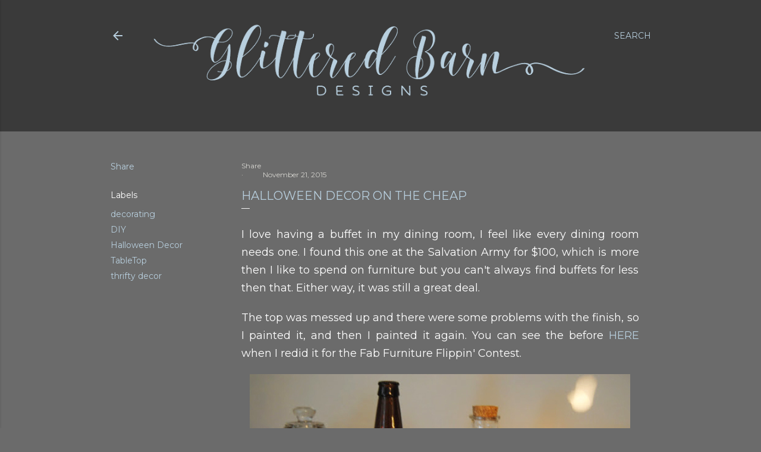

--- FILE ---
content_type: text/html; charset=UTF-8
request_url: https://www.glitteredbarndesigns.com/2015/11/halloween-decor-on-cheap.html
body_size: 26427
content:
<!DOCTYPE html>
<html dir='ltr' xmlns='http://www.w3.org/1999/xhtml' xmlns:b='http://www.google.com/2005/gml/b' xmlns:data='http://www.google.com/2005/gml/data' xmlns:expr='http://www.google.com/2005/gml/expr'>
<head>
<meta content='width=device-width, initial-scale=1' name='viewport'/>
<title>Halloween decor on the cheap</title>
<meta content='text/html; charset=UTF-8' http-equiv='Content-Type'/>
<!-- Chrome, Firefox OS and Opera -->
<meta content='#6b6b6b' name='theme-color'/>
<!-- Windows Phone -->
<meta content='#6b6b6b' name='msapplication-navbutton-color'/>
<meta content='blogger' name='generator'/>
<link href='https://www.glitteredbarndesigns.com/favicon.ico' rel='icon' type='image/x-icon'/>
<link href='http://www.glitteredbarndesigns.com/2015/11/halloween-decor-on-cheap.html' rel='canonical'/>
<link rel="alternate" type="application/atom+xml" title="Glittered Barn Designs - Atom" href="https://www.glitteredbarndesigns.com/feeds/posts/default" />
<link rel="alternate" type="application/rss+xml" title="Glittered Barn Designs - RSS" href="https://www.glitteredbarndesigns.com/feeds/posts/default?alt=rss" />
<link rel="service.post" type="application/atom+xml" title="Glittered Barn Designs - Atom" href="https://www.blogger.com/feeds/4725586179995436466/posts/default" />

<link rel="alternate" type="application/atom+xml" title="Glittered Barn Designs - Atom" href="https://www.glitteredbarndesigns.com/feeds/7516204431311810240/comments/default" />
<!--Can't find substitution for tag [blog.ieCssRetrofitLinks]-->
<link href='https://blogger.googleusercontent.com/img/b/R29vZ2xl/AVvXsEjbinfLl9Y0AEMbcUZnX8EhSuE2xClSCMQo0NCAe-eijQDv-2H-r-Oat6psEXOkiiLp_TbQfD_klhgFGAgXuekNzG0dtGuknBnusB3a6rysBhewPJsao90rERIToQ44h0HEmaS-yYYUeag/s640/post+8.jpg' rel='image_src'/>
<meta content='http://www.glitteredbarndesigns.com/2015/11/halloween-decor-on-cheap.html' property='og:url'/>
<meta content='Halloween decor on the cheap' property='og:title'/>
<meta content='   I love having a buffet in my dining room, I feel like every dining room needs one. I found this one at the Salvation Army for $100, which...' property='og:description'/>
<meta content='https://blogger.googleusercontent.com/img/b/R29vZ2xl/AVvXsEjbinfLl9Y0AEMbcUZnX8EhSuE2xClSCMQo0NCAe-eijQDv-2H-r-Oat6psEXOkiiLp_TbQfD_klhgFGAgXuekNzG0dtGuknBnusB3a6rysBhewPJsao90rERIToQ44h0HEmaS-yYYUeag/w1200-h630-p-k-no-nu/post+8.jpg' property='og:image'/>
<style type='text/css'>@font-face{font-family:'EB Garamond';font-style:normal;font-weight:400;font-display:swap;src:url(//fonts.gstatic.com/s/ebgaramond/v32/SlGDmQSNjdsmc35JDF1K5E55YMjF_7DPuGi-6_RkCY9_WamXgHlIbvw.woff2)format('woff2');unicode-range:U+0460-052F,U+1C80-1C8A,U+20B4,U+2DE0-2DFF,U+A640-A69F,U+FE2E-FE2F;}@font-face{font-family:'EB Garamond';font-style:normal;font-weight:400;font-display:swap;src:url(//fonts.gstatic.com/s/ebgaramond/v32/SlGDmQSNjdsmc35JDF1K5E55YMjF_7DPuGi-6_RkAI9_WamXgHlIbvw.woff2)format('woff2');unicode-range:U+0301,U+0400-045F,U+0490-0491,U+04B0-04B1,U+2116;}@font-face{font-family:'EB Garamond';font-style:normal;font-weight:400;font-display:swap;src:url(//fonts.gstatic.com/s/ebgaramond/v32/SlGDmQSNjdsmc35JDF1K5E55YMjF_7DPuGi-6_RkCI9_WamXgHlIbvw.woff2)format('woff2');unicode-range:U+1F00-1FFF;}@font-face{font-family:'EB Garamond';font-style:normal;font-weight:400;font-display:swap;src:url(//fonts.gstatic.com/s/ebgaramond/v32/SlGDmQSNjdsmc35JDF1K5E55YMjF_7DPuGi-6_RkB49_WamXgHlIbvw.woff2)format('woff2');unicode-range:U+0370-0377,U+037A-037F,U+0384-038A,U+038C,U+038E-03A1,U+03A3-03FF;}@font-face{font-family:'EB Garamond';font-style:normal;font-weight:400;font-display:swap;src:url(//fonts.gstatic.com/s/ebgaramond/v32/SlGDmQSNjdsmc35JDF1K5E55YMjF_7DPuGi-6_RkC49_WamXgHlIbvw.woff2)format('woff2');unicode-range:U+0102-0103,U+0110-0111,U+0128-0129,U+0168-0169,U+01A0-01A1,U+01AF-01B0,U+0300-0301,U+0303-0304,U+0308-0309,U+0323,U+0329,U+1EA0-1EF9,U+20AB;}@font-face{font-family:'EB Garamond';font-style:normal;font-weight:400;font-display:swap;src:url(//fonts.gstatic.com/s/ebgaramond/v32/SlGDmQSNjdsmc35JDF1K5E55YMjF_7DPuGi-6_RkCo9_WamXgHlIbvw.woff2)format('woff2');unicode-range:U+0100-02BA,U+02BD-02C5,U+02C7-02CC,U+02CE-02D7,U+02DD-02FF,U+0304,U+0308,U+0329,U+1D00-1DBF,U+1E00-1E9F,U+1EF2-1EFF,U+2020,U+20A0-20AB,U+20AD-20C0,U+2113,U+2C60-2C7F,U+A720-A7FF;}@font-face{font-family:'EB Garamond';font-style:normal;font-weight:400;font-display:swap;src:url(//fonts.gstatic.com/s/ebgaramond/v32/SlGDmQSNjdsmc35JDF1K5E55YMjF_7DPuGi-6_RkBI9_WamXgHlI.woff2)format('woff2');unicode-range:U+0000-00FF,U+0131,U+0152-0153,U+02BB-02BC,U+02C6,U+02DA,U+02DC,U+0304,U+0308,U+0329,U+2000-206F,U+20AC,U+2122,U+2191,U+2193,U+2212,U+2215,U+FEFF,U+FFFD;}@font-face{font-family:'Lato';font-style:normal;font-weight:300;font-display:swap;src:url(//fonts.gstatic.com/s/lato/v25/S6u9w4BMUTPHh7USSwaPGQ3q5d0N7w.woff2)format('woff2');unicode-range:U+0100-02BA,U+02BD-02C5,U+02C7-02CC,U+02CE-02D7,U+02DD-02FF,U+0304,U+0308,U+0329,U+1D00-1DBF,U+1E00-1E9F,U+1EF2-1EFF,U+2020,U+20A0-20AB,U+20AD-20C0,U+2113,U+2C60-2C7F,U+A720-A7FF;}@font-face{font-family:'Lato';font-style:normal;font-weight:300;font-display:swap;src:url(//fonts.gstatic.com/s/lato/v25/S6u9w4BMUTPHh7USSwiPGQ3q5d0.woff2)format('woff2');unicode-range:U+0000-00FF,U+0131,U+0152-0153,U+02BB-02BC,U+02C6,U+02DA,U+02DC,U+0304,U+0308,U+0329,U+2000-206F,U+20AC,U+2122,U+2191,U+2193,U+2212,U+2215,U+FEFF,U+FFFD;}@font-face{font-family:'Lato';font-style:normal;font-weight:400;font-display:swap;src:url(//fonts.gstatic.com/s/lato/v25/S6uyw4BMUTPHjxAwXiWtFCfQ7A.woff2)format('woff2');unicode-range:U+0100-02BA,U+02BD-02C5,U+02C7-02CC,U+02CE-02D7,U+02DD-02FF,U+0304,U+0308,U+0329,U+1D00-1DBF,U+1E00-1E9F,U+1EF2-1EFF,U+2020,U+20A0-20AB,U+20AD-20C0,U+2113,U+2C60-2C7F,U+A720-A7FF;}@font-face{font-family:'Lato';font-style:normal;font-weight:400;font-display:swap;src:url(//fonts.gstatic.com/s/lato/v25/S6uyw4BMUTPHjx4wXiWtFCc.woff2)format('woff2');unicode-range:U+0000-00FF,U+0131,U+0152-0153,U+02BB-02BC,U+02C6,U+02DA,U+02DC,U+0304,U+0308,U+0329,U+2000-206F,U+20AC,U+2122,U+2191,U+2193,U+2212,U+2215,U+FEFF,U+FFFD;}@font-face{font-family:'Lato';font-style:normal;font-weight:700;font-display:swap;src:url(//fonts.gstatic.com/s/lato/v25/S6u9w4BMUTPHh6UVSwaPGQ3q5d0N7w.woff2)format('woff2');unicode-range:U+0100-02BA,U+02BD-02C5,U+02C7-02CC,U+02CE-02D7,U+02DD-02FF,U+0304,U+0308,U+0329,U+1D00-1DBF,U+1E00-1E9F,U+1EF2-1EFF,U+2020,U+20A0-20AB,U+20AD-20C0,U+2113,U+2C60-2C7F,U+A720-A7FF;}@font-face{font-family:'Lato';font-style:normal;font-weight:700;font-display:swap;src:url(//fonts.gstatic.com/s/lato/v25/S6u9w4BMUTPHh6UVSwiPGQ3q5d0.woff2)format('woff2');unicode-range:U+0000-00FF,U+0131,U+0152-0153,U+02BB-02BC,U+02C6,U+02DA,U+02DC,U+0304,U+0308,U+0329,U+2000-206F,U+20AC,U+2122,U+2191,U+2193,U+2212,U+2215,U+FEFF,U+FFFD;}@font-face{font-family:'Lora';font-style:normal;font-weight:400;font-display:swap;src:url(//fonts.gstatic.com/s/lora/v37/0QI6MX1D_JOuGQbT0gvTJPa787weuxJMkq18ndeYxZ2JTg.woff2)format('woff2');unicode-range:U+0460-052F,U+1C80-1C8A,U+20B4,U+2DE0-2DFF,U+A640-A69F,U+FE2E-FE2F;}@font-face{font-family:'Lora';font-style:normal;font-weight:400;font-display:swap;src:url(//fonts.gstatic.com/s/lora/v37/0QI6MX1D_JOuGQbT0gvTJPa787weuxJFkq18ndeYxZ2JTg.woff2)format('woff2');unicode-range:U+0301,U+0400-045F,U+0490-0491,U+04B0-04B1,U+2116;}@font-face{font-family:'Lora';font-style:normal;font-weight:400;font-display:swap;src:url(//fonts.gstatic.com/s/lora/v37/0QI6MX1D_JOuGQbT0gvTJPa787weuxI9kq18ndeYxZ2JTg.woff2)format('woff2');unicode-range:U+0302-0303,U+0305,U+0307-0308,U+0310,U+0312,U+0315,U+031A,U+0326-0327,U+032C,U+032F-0330,U+0332-0333,U+0338,U+033A,U+0346,U+034D,U+0391-03A1,U+03A3-03A9,U+03B1-03C9,U+03D1,U+03D5-03D6,U+03F0-03F1,U+03F4-03F5,U+2016-2017,U+2034-2038,U+203C,U+2040,U+2043,U+2047,U+2050,U+2057,U+205F,U+2070-2071,U+2074-208E,U+2090-209C,U+20D0-20DC,U+20E1,U+20E5-20EF,U+2100-2112,U+2114-2115,U+2117-2121,U+2123-214F,U+2190,U+2192,U+2194-21AE,U+21B0-21E5,U+21F1-21F2,U+21F4-2211,U+2213-2214,U+2216-22FF,U+2308-230B,U+2310,U+2319,U+231C-2321,U+2336-237A,U+237C,U+2395,U+239B-23B7,U+23D0,U+23DC-23E1,U+2474-2475,U+25AF,U+25B3,U+25B7,U+25BD,U+25C1,U+25CA,U+25CC,U+25FB,U+266D-266F,U+27C0-27FF,U+2900-2AFF,U+2B0E-2B11,U+2B30-2B4C,U+2BFE,U+3030,U+FF5B,U+FF5D,U+1D400-1D7FF,U+1EE00-1EEFF;}@font-face{font-family:'Lora';font-style:normal;font-weight:400;font-display:swap;src:url(//fonts.gstatic.com/s/lora/v37/0QI6MX1D_JOuGQbT0gvTJPa787weuxIvkq18ndeYxZ2JTg.woff2)format('woff2');unicode-range:U+0001-000C,U+000E-001F,U+007F-009F,U+20DD-20E0,U+20E2-20E4,U+2150-218F,U+2190,U+2192,U+2194-2199,U+21AF,U+21E6-21F0,U+21F3,U+2218-2219,U+2299,U+22C4-22C6,U+2300-243F,U+2440-244A,U+2460-24FF,U+25A0-27BF,U+2800-28FF,U+2921-2922,U+2981,U+29BF,U+29EB,U+2B00-2BFF,U+4DC0-4DFF,U+FFF9-FFFB,U+10140-1018E,U+10190-1019C,U+101A0,U+101D0-101FD,U+102E0-102FB,U+10E60-10E7E,U+1D2C0-1D2D3,U+1D2E0-1D37F,U+1F000-1F0FF,U+1F100-1F1AD,U+1F1E6-1F1FF,U+1F30D-1F30F,U+1F315,U+1F31C,U+1F31E,U+1F320-1F32C,U+1F336,U+1F378,U+1F37D,U+1F382,U+1F393-1F39F,U+1F3A7-1F3A8,U+1F3AC-1F3AF,U+1F3C2,U+1F3C4-1F3C6,U+1F3CA-1F3CE,U+1F3D4-1F3E0,U+1F3ED,U+1F3F1-1F3F3,U+1F3F5-1F3F7,U+1F408,U+1F415,U+1F41F,U+1F426,U+1F43F,U+1F441-1F442,U+1F444,U+1F446-1F449,U+1F44C-1F44E,U+1F453,U+1F46A,U+1F47D,U+1F4A3,U+1F4B0,U+1F4B3,U+1F4B9,U+1F4BB,U+1F4BF,U+1F4C8-1F4CB,U+1F4D6,U+1F4DA,U+1F4DF,U+1F4E3-1F4E6,U+1F4EA-1F4ED,U+1F4F7,U+1F4F9-1F4FB,U+1F4FD-1F4FE,U+1F503,U+1F507-1F50B,U+1F50D,U+1F512-1F513,U+1F53E-1F54A,U+1F54F-1F5FA,U+1F610,U+1F650-1F67F,U+1F687,U+1F68D,U+1F691,U+1F694,U+1F698,U+1F6AD,U+1F6B2,U+1F6B9-1F6BA,U+1F6BC,U+1F6C6-1F6CF,U+1F6D3-1F6D7,U+1F6E0-1F6EA,U+1F6F0-1F6F3,U+1F6F7-1F6FC,U+1F700-1F7FF,U+1F800-1F80B,U+1F810-1F847,U+1F850-1F859,U+1F860-1F887,U+1F890-1F8AD,U+1F8B0-1F8BB,U+1F8C0-1F8C1,U+1F900-1F90B,U+1F93B,U+1F946,U+1F984,U+1F996,U+1F9E9,U+1FA00-1FA6F,U+1FA70-1FA7C,U+1FA80-1FA89,U+1FA8F-1FAC6,U+1FACE-1FADC,U+1FADF-1FAE9,U+1FAF0-1FAF8,U+1FB00-1FBFF;}@font-face{font-family:'Lora';font-style:normal;font-weight:400;font-display:swap;src:url(//fonts.gstatic.com/s/lora/v37/0QI6MX1D_JOuGQbT0gvTJPa787weuxJOkq18ndeYxZ2JTg.woff2)format('woff2');unicode-range:U+0102-0103,U+0110-0111,U+0128-0129,U+0168-0169,U+01A0-01A1,U+01AF-01B0,U+0300-0301,U+0303-0304,U+0308-0309,U+0323,U+0329,U+1EA0-1EF9,U+20AB;}@font-face{font-family:'Lora';font-style:normal;font-weight:400;font-display:swap;src:url(//fonts.gstatic.com/s/lora/v37/0QI6MX1D_JOuGQbT0gvTJPa787weuxJPkq18ndeYxZ2JTg.woff2)format('woff2');unicode-range:U+0100-02BA,U+02BD-02C5,U+02C7-02CC,U+02CE-02D7,U+02DD-02FF,U+0304,U+0308,U+0329,U+1D00-1DBF,U+1E00-1E9F,U+1EF2-1EFF,U+2020,U+20A0-20AB,U+20AD-20C0,U+2113,U+2C60-2C7F,U+A720-A7FF;}@font-face{font-family:'Lora';font-style:normal;font-weight:400;font-display:swap;src:url(//fonts.gstatic.com/s/lora/v37/0QI6MX1D_JOuGQbT0gvTJPa787weuxJBkq18ndeYxZ0.woff2)format('woff2');unicode-range:U+0000-00FF,U+0131,U+0152-0153,U+02BB-02BC,U+02C6,U+02DA,U+02DC,U+0304,U+0308,U+0329,U+2000-206F,U+20AC,U+2122,U+2191,U+2193,U+2212,U+2215,U+FEFF,U+FFFD;}@font-face{font-family:'Montserrat';font-style:normal;font-weight:400;font-display:swap;src:url(//fonts.gstatic.com/s/montserrat/v31/JTUSjIg1_i6t8kCHKm459WRhyyTh89ZNpQ.woff2)format('woff2');unicode-range:U+0460-052F,U+1C80-1C8A,U+20B4,U+2DE0-2DFF,U+A640-A69F,U+FE2E-FE2F;}@font-face{font-family:'Montserrat';font-style:normal;font-weight:400;font-display:swap;src:url(//fonts.gstatic.com/s/montserrat/v31/JTUSjIg1_i6t8kCHKm459W1hyyTh89ZNpQ.woff2)format('woff2');unicode-range:U+0301,U+0400-045F,U+0490-0491,U+04B0-04B1,U+2116;}@font-face{font-family:'Montserrat';font-style:normal;font-weight:400;font-display:swap;src:url(//fonts.gstatic.com/s/montserrat/v31/JTUSjIg1_i6t8kCHKm459WZhyyTh89ZNpQ.woff2)format('woff2');unicode-range:U+0102-0103,U+0110-0111,U+0128-0129,U+0168-0169,U+01A0-01A1,U+01AF-01B0,U+0300-0301,U+0303-0304,U+0308-0309,U+0323,U+0329,U+1EA0-1EF9,U+20AB;}@font-face{font-family:'Montserrat';font-style:normal;font-weight:400;font-display:swap;src:url(//fonts.gstatic.com/s/montserrat/v31/JTUSjIg1_i6t8kCHKm459WdhyyTh89ZNpQ.woff2)format('woff2');unicode-range:U+0100-02BA,U+02BD-02C5,U+02C7-02CC,U+02CE-02D7,U+02DD-02FF,U+0304,U+0308,U+0329,U+1D00-1DBF,U+1E00-1E9F,U+1EF2-1EFF,U+2020,U+20A0-20AB,U+20AD-20C0,U+2113,U+2C60-2C7F,U+A720-A7FF;}@font-face{font-family:'Montserrat';font-style:normal;font-weight:400;font-display:swap;src:url(//fonts.gstatic.com/s/montserrat/v31/JTUSjIg1_i6t8kCHKm459WlhyyTh89Y.woff2)format('woff2');unicode-range:U+0000-00FF,U+0131,U+0152-0153,U+02BB-02BC,U+02C6,U+02DA,U+02DC,U+0304,U+0308,U+0329,U+2000-206F,U+20AC,U+2122,U+2191,U+2193,U+2212,U+2215,U+FEFF,U+FFFD;}@font-face{font-family:'Montserrat';font-style:normal;font-weight:700;font-display:swap;src:url(//fonts.gstatic.com/s/montserrat/v31/JTUSjIg1_i6t8kCHKm459WRhyyTh89ZNpQ.woff2)format('woff2');unicode-range:U+0460-052F,U+1C80-1C8A,U+20B4,U+2DE0-2DFF,U+A640-A69F,U+FE2E-FE2F;}@font-face{font-family:'Montserrat';font-style:normal;font-weight:700;font-display:swap;src:url(//fonts.gstatic.com/s/montserrat/v31/JTUSjIg1_i6t8kCHKm459W1hyyTh89ZNpQ.woff2)format('woff2');unicode-range:U+0301,U+0400-045F,U+0490-0491,U+04B0-04B1,U+2116;}@font-face{font-family:'Montserrat';font-style:normal;font-weight:700;font-display:swap;src:url(//fonts.gstatic.com/s/montserrat/v31/JTUSjIg1_i6t8kCHKm459WZhyyTh89ZNpQ.woff2)format('woff2');unicode-range:U+0102-0103,U+0110-0111,U+0128-0129,U+0168-0169,U+01A0-01A1,U+01AF-01B0,U+0300-0301,U+0303-0304,U+0308-0309,U+0323,U+0329,U+1EA0-1EF9,U+20AB;}@font-face{font-family:'Montserrat';font-style:normal;font-weight:700;font-display:swap;src:url(//fonts.gstatic.com/s/montserrat/v31/JTUSjIg1_i6t8kCHKm459WdhyyTh89ZNpQ.woff2)format('woff2');unicode-range:U+0100-02BA,U+02BD-02C5,U+02C7-02CC,U+02CE-02D7,U+02DD-02FF,U+0304,U+0308,U+0329,U+1D00-1DBF,U+1E00-1E9F,U+1EF2-1EFF,U+2020,U+20A0-20AB,U+20AD-20C0,U+2113,U+2C60-2C7F,U+A720-A7FF;}@font-face{font-family:'Montserrat';font-style:normal;font-weight:700;font-display:swap;src:url(//fonts.gstatic.com/s/montserrat/v31/JTUSjIg1_i6t8kCHKm459WlhyyTh89Y.woff2)format('woff2');unicode-range:U+0000-00FF,U+0131,U+0152-0153,U+02BB-02BC,U+02C6,U+02DA,U+02DC,U+0304,U+0308,U+0329,U+2000-206F,U+20AC,U+2122,U+2191,U+2193,U+2212,U+2215,U+FEFF,U+FFFD;}</style>
<style id='page-skin-1' type='text/css'><!--
/*! normalize.css v3.0.1 | MIT License | git.io/normalize */html{font-family:sans-serif;-ms-text-size-adjust:100%;-webkit-text-size-adjust:100%}body{margin:0}article,aside,details,figcaption,figure,footer,header,hgroup,main,nav,section,summary{display:block}audio,canvas,progress,video{display:inline-block;vertical-align:baseline}audio:not([controls]){display:none;height:0}[hidden],template{display:none}a{background:transparent}a:active,a:hover{outline:0}abbr[title]{border-bottom:1px dotted}b,strong{font-weight:bold}dfn{font-style:italic}h1{font-size:2em;margin:.67em 0}mark{background:#ff0;color:#000}small{font-size:80%}sub,sup{font-size:75%;line-height:0;position:relative;vertical-align:baseline}sup{top:-0.5em}sub{bottom:-0.25em}img{border:0}svg:not(:root){overflow:hidden}figure{margin:1em 40px}hr{-moz-box-sizing:content-box;box-sizing:content-box;height:0}pre{overflow:auto}code,kbd,pre,samp{font-family:monospace,monospace;font-size:1em}button,input,optgroup,select,textarea{color:inherit;font:inherit;margin:0}button{overflow:visible}button,select{text-transform:none}button,html input[type="button"],input[type="reset"],input[type="submit"]{-webkit-appearance:button;cursor:pointer}button[disabled],html input[disabled]{cursor:default}button::-moz-focus-inner,input::-moz-focus-inner{border:0;padding:0}input{line-height:normal}input[type="checkbox"],input[type="radio"]{box-sizing:border-box;padding:0}input[type="number"]::-webkit-inner-spin-button,input[type="number"]::-webkit-outer-spin-button{height:auto}input[type="search"]{-webkit-appearance:textfield;-moz-box-sizing:content-box;-webkit-box-sizing:content-box;box-sizing:content-box}input[type="search"]::-webkit-search-cancel-button,input[type="search"]::-webkit-search-decoration{-webkit-appearance:none}fieldset{border:1px solid #c0c0c0;margin:0 2px;padding:.35em .625em .75em}legend{border:0;padding:0}textarea{overflow:auto}optgroup{font-weight:bold}table{border-collapse:collapse;border-spacing:0}td,th{padding:0}
/*!************************************************
* Blogger Template Style
* Name: Soho
**************************************************/
body {
overflow-wrap: break-word;
word-break: break-word;
word-wrap: break-word;
}
.hidden {
display: none;
}
.invisible {
visibility: hidden;
}
.container::after,
.float-container::after {
clear: both;
content: '';
display: table;
}
.clearboth {
clear: both;
}
.dim-overlay {
background-color: rgba(0, 0, 0, 0.54);
height: 100vh;
left: 0;
position: fixed;
top: 0;
width: 100%;
}
#sharing-dim-overlay {
background-color: transparent;
}
.loading-spinner-large {
-webkit-animation: mspin-rotate 1568.63ms infinite linear;
animation: mspin-rotate 1568.63ms infinite linear;
height: 48px;
overflow: hidden;
position: absolute;
width: 48px;
z-index: 200;
}
.loading-spinner-large > div {
-webkit-animation: mspin-revrot 5332ms infinite steps(4);
animation: mspin-revrot 5332ms infinite steps(4);
}
.loading-spinner-large > div > div {
-webkit-animation: mspin-singlecolor-large-film 1333ms infinite steps(81);
animation: mspin-singlecolor-large-film 1333ms infinite steps(81);
background-size: 100%;
height: 48px;
width: 3888px;
}
.mspin-black-large > div > div,
.mspin-grey_54-large > div > div {
background-image: url(https://www.blogblog.com/indie/mspin_black_large.svg);
}
.mspin-white-large > div > div {
background-image: url(https://www.blogblog.com/indie/mspin_white_large.svg);
}
.mspin-grey_54-large {
opacity: .54;
}
@-webkit-keyframes mspin-singlecolor-large-film {
from {
-webkit-transform: translateX(0);
transform: translateX(0);
}
to {
-webkit-transform: translateX(-3888px);
transform: translateX(-3888px);
}
}
@keyframes mspin-singlecolor-large-film {
from {
-webkit-transform: translateX(0);
transform: translateX(0);
}
to {
-webkit-transform: translateX(-3888px);
transform: translateX(-3888px);
}
}
@-webkit-keyframes mspin-rotate {
from {
-webkit-transform: rotate(0deg);
transform: rotate(0deg);
}
to {
-webkit-transform: rotate(360deg);
transform: rotate(360deg);
}
}
@keyframes mspin-rotate {
from {
-webkit-transform: rotate(0deg);
transform: rotate(0deg);
}
to {
-webkit-transform: rotate(360deg);
transform: rotate(360deg);
}
}
@-webkit-keyframes mspin-revrot {
from {
-webkit-transform: rotate(0deg);
transform: rotate(0deg);
}
to {
-webkit-transform: rotate(-360deg);
transform: rotate(-360deg);
}
}
@keyframes mspin-revrot {
from {
-webkit-transform: rotate(0deg);
transform: rotate(0deg);
}
to {
-webkit-transform: rotate(-360deg);
transform: rotate(-360deg);
}
}
input::-ms-clear {
display: none;
}
.blogger-logo,
.svg-icon-24.blogger-logo {
fill: #ff9800;
opacity: 1.0;
}
.skip-navigation {
background-color: #fff;
box-sizing: border-box;
color: #000;
display: block;
height: 0;
left: 0;
line-height: 50px;
overflow: hidden;
padding-top: 0;
position: fixed;
text-align: center;
top: 0;
-webkit-transition: box-shadow 0.3s, height 0.3s, padding-top 0.3s;
transition: box-shadow 0.3s, height 0.3s, padding-top 0.3s;
width: 100%;
z-index: 900;
}
.skip-navigation:focus {
box-shadow: 0 4px 5px 0 rgba(0, 0, 0, 0.14), 0 1px 10px 0 rgba(0, 0, 0, 0.12), 0 2px 4px -1px rgba(0, 0, 0, 0.2);
height: 50px;
}
#main {
outline: none;
}
.main-heading {
position: absolute;
clip: rect(1px, 1px, 1px, 1px);
padding: 0;
border: 0;
height: 1px;
width: 1px;
overflow: hidden;
}
.widget.Attribution {
margin-top: 1em;
text-align: center;
}
.widget.Attribution .blogger img,
.widget.Attribution .blogger svg {
vertical-align: bottom;
}
.widget.Attribution .blogger img {
margin-right: 0.5em;
}
.widget.Attribution div {
line-height: 24px;
margin-top: 0.5em;
}
.widget.Attribution .image-attribution,
.widget.Attribution .copyright {
font-size: 0.7em;
margin-top: 1.5em;
}
.item-control {
display: none;
}
.BLOG_mobile_video_class {
display: none;
}
.bg-photo {
background-attachment: scroll !important;
}
body .CSS_LIGHTBOX {
z-index: 900;
}
.extendable .show-more,
.extendable .show-less {
border-color: #b8cfde;
color: #b8cfde;
margin-top: 8px;
}
.extendable .show-more.hidden,
.extendable .show-less.hidden {
display: none;
}
.inline-ad {
display: none;
max-width: 100%;
overflow: hidden;
}
.adsbygoogle {
display: block;
}
#cookieChoiceInfo {
bottom: 0;
top: auto;
}
iframe.b-hbp-video {
border: 0;
}
.post-body img {
max-width: 100%;
}
.post-body iframe {
max-width: 100%;
}
.post-body a[imageanchor="1"] {
display: inline-block;
}
.byline {
margin-right: 1em;
}
.byline:last-child {
margin-right: 0;
}
.paging-control-container {
margin-bottom: 16px;
}
.paging-control-container .paging-control {
display: inline-block;
}
.paging-control-container .paging-control,
.paging-control-container .comment-range-text::after {
color: #b8cfde;
}
.paging-control-container .paging-control,
.paging-control-container .comment-range-text {
margin-right: 8px;
}
.paging-control-container .paging-control::after,
.paging-control-container .comment-range-text::after {
content: '\00B7';
cursor: default;
padding-left: 8px;
pointer-events: none;
}
.paging-control-container .paging-control:last-child::after,
.paging-control-container .comment-range-text:last-child::after {
content: none;
}
.byline.reactions iframe {
height: 20px;
}
.b-notification {
color: #000;
background-color: #fff;
border-bottom: solid 1px #000;
box-sizing: border-box;
padding: 16px 32px;
text-align: center;
}
.b-notification.visible {
-webkit-transition: margin-top 0.3s cubic-bezier(0.4, 0, 0.2, 1);
transition: margin-top 0.3s cubic-bezier(0.4, 0, 0.2, 1);
}
.b-notification.invisible {
position: absolute;
}
.b-notification-close {
position: absolute;
right: 8px;
top: 8px;
}
.no-posts-message {
line-height: 40px;
text-align: center;
}
@media screen and (max-width: 1149px) {
body.item-view .post-body a[imageanchor="1"][style*="float: left;"],
body.item-view .post-body a[imageanchor="1"][style*="float: right;"] {
float: none !important;
clear: none !important;
}
body.item-view .post-body a[imageanchor="1"] img {
display: block;
height: auto;
margin: 0 auto;
}
body.item-view .post-body > .separator:first-child > a[imageanchor="1"]:first-child {
margin-top: 20px;
}
.post-body a[imageanchor] {
display: block;
}
body.item-view .post-body a[imageanchor="1"] {
margin-left: 0 !important;
margin-right: 0 !important;
}
body.item-view .post-body a[imageanchor="1"] + a[imageanchor="1"] {
margin-top: 16px;
}
}
#comments {
border-top: 1px dashed rgba(0, 0, 0, 0.54);
margin-top: 20px;
padding: 20px;
}
#comments .comment-thread ol {
margin: 0;
padding-left: 0;
}
#comments .comment-thread ol {
padding-left: 0;
}
#comments .comment-thread .comment-replies,
#comments .comment .comment-replybox-single {
margin-left: 60px;
}
#comments .comment-thread .thread-count {
display: none;
}
#comments .comment {
list-style-type: none;
padding: 0 0 30px 0;
position: relative;
}
#comments .comment .comment {
padding-bottom: 8px;
}
.comment .avatar-image-container {
position: absolute;
}
.comment .avatar-image-container img {
border-radius: 50%;
}
.avatar-image-container svg,
.comment .avatar-image-container .avatar-icon {
border-radius: 50%;
border: solid 1px #ffffff;
box-sizing: border-box;
fill: #ffffff;
height: 35px;
margin: 0;
padding: 7px;
width: 35px;
}
.comment .comment-block {
margin-top: 10px;
padding-bottom: 0;
}
.comment .comment-block {
margin-left: 60px;
}
#comments .comment-author-header-wrapper {
margin-left: 40px;
}
#comments .comment .thread-expanded .comment-block {
padding-bottom: 20px;
}
#comments .comment .comment-header .user,
#comments .comment .comment-header .user a {
color: #ffffff;
font-style: normal;
font-weight: bold;
}
#comments .comment .comment-actions {
background: transparent;
border: 0;
box-shadow: none;
color: #b8cfde;
cursor: pointer;
font-size: 14px;
font-weight: bold;
outline: none;
text-decoration: none;
text-transform: uppercase;
width: auto;
bottom: 0;
margin-bottom: 15px;
position: absolute;
}
#comments .comment .comment-actions > * {
margin-right: 8px;
}
#comments .comment .comment-header .datetime {
bottom: 0;
color: rgba(255, 255, 255, 0.54);
display: inline-block;
font-size: 13px;
font-style: italic;
}
#comments .comment .comment-header .datetime {
margin-left: 8px;
}
#comments .comment .comment-header .datetime a,
#comments .comment .comment-footer .comment-timestamp a {
color: rgba(255, 255, 255, 0.54);
}
.comment .comment-body,
#comments .comment .comment-content {
margin-top: 12px;
word-break: break-word;
}
.comment-body {
margin-bottom: 12px;
}
#comments.embed[data-num-comments="0"] {
border: none;
margin-top: 0;
padding-top: 0;
}
#comments.embed[data-num-comments="0"] #comment-post-message,
#comments.embed[data-num-comments="0"] div.comment-form > p,
#comments.embed[data-num-comments="0"] p.comment-footer {
display: none;
}
#comment-editor-src {
display: none;
}
.comments .comments-content .loadmore.loaded {
max-height: 0;
opacity: 0;
overflow: hidden;
}
.extendable .remaining-items {
height: 0;
overflow: hidden;
-webkit-transition: height 0.3s cubic-bezier(0.4, 0, 0.2, 1);
transition: height 0.3s cubic-bezier(0.4, 0, 0.2, 1);
}
.extendable .remaining-items.expanded {
height: auto;
}
.svg-icon-24,
.svg-icon-24-button {
cursor: pointer;
height: 24px;
width: 24px;
min-width: 24px;
}
.touch-icon {
margin: -12px;
padding: 12px;
}
.touch-icon:focus, .touch-icon:active {
background-color: rgba(153, 153, 153, 0.4);
border-radius: 50%;
}
svg:not(:root).touch-icon {
overflow: visible;
}
html[dir=rtl] .rtl-reversible-icon {
-webkit-transform: scaleX(-1);
-ms-transform: scaleX(-1);
transform: scaleX(-1);
}
.touch-icon-button,
.svg-icon-24-button {
background: transparent;
border: 0;
margin: 0;
outline: none;
padding: 0;
}
.touch-icon-button .touch-icon:focus,
.touch-icon-button .touch-icon:active {
background-color: transparent;
}
.touch-icon-button:focus .touch-icon,
.touch-icon-button:active .touch-icon {
background-color: rgba(153, 153, 153, 0.4);
border-radius: 50%;
}
.Profile .default-avatar-wrapper .avatar-icon {
border-radius: 50%;
border: solid 1px #ffffff;
box-sizing: border-box;
fill: #ffffff;
margin: 0;
}
.Profile .individual .default-avatar-wrapper .avatar-icon {
padding: 25px;
}
.Profile .individual .profile-img,
.Profile .individual .avatar-icon {
height: 120px;
width: 120px;
}
.Profile .team .default-avatar-wrapper .avatar-icon {
padding: 8px;
}
.Profile .team .profile-img,
.Profile .team .avatar-icon,
.Profile .team .default-avatar-wrapper {
height: 40px;
width: 40px;
}
.snippet-container {
margin: 0;
position: relative;
overflow: hidden;
}
.snippet-fade {
bottom: 0;
box-sizing: border-box;
position: absolute;
width: 96px;
}
.snippet-fade {
right: 0;
}
.snippet-fade:after {
content: '\2026';
}
.snippet-fade:after {
float: right;
}
.centered-top-container.sticky {
left: 0;
position: fixed;
right: 0;
top: 0;
width: auto;
z-index: 50;
-webkit-transition-property: opacity, -webkit-transform;
transition-property: opacity, -webkit-transform;
transition-property: transform, opacity;
transition-property: transform, opacity, -webkit-transform;
-webkit-transition-duration: 0.2s;
transition-duration: 0.2s;
-webkit-transition-timing-function: cubic-bezier(0.4, 0, 0.2, 1);
transition-timing-function: cubic-bezier(0.4, 0, 0.2, 1);
}
.centered-top-placeholder {
display: none;
}
.collapsed-header .centered-top-placeholder {
display: block;
}
.centered-top-container .Header .replaced h1,
.centered-top-placeholder .Header .replaced h1 {
display: none;
}
.centered-top-container.sticky .Header .replaced h1 {
display: block;
}
.centered-top-container.sticky .Header .header-widget {
background: none;
}
.centered-top-container.sticky .Header .header-image-wrapper {
display: none;
}
.centered-top-container img,
.centered-top-placeholder img {
max-width: 100%;
}
.collapsible {
-webkit-transition: height 0.3s cubic-bezier(0.4, 0, 0.2, 1);
transition: height 0.3s cubic-bezier(0.4, 0, 0.2, 1);
}
.collapsible,
.collapsible > summary {
display: block;
overflow: hidden;
}
.collapsible > :not(summary) {
display: none;
}
.collapsible[open] > :not(summary) {
display: block;
}
.collapsible:focus,
.collapsible > summary:focus {
outline: none;
}
.collapsible > summary {
cursor: pointer;
display: block;
padding: 0;
}
.collapsible:focus > summary,
.collapsible > summary:focus {
background-color: transparent;
}
.collapsible > summary::-webkit-details-marker {
display: none;
}
.collapsible-title {
-webkit-box-align: center;
-webkit-align-items: center;
-ms-flex-align: center;
align-items: center;
display: -webkit-box;
display: -webkit-flex;
display: -ms-flexbox;
display: flex;
}
.collapsible-title .title {
-webkit-box-flex: 1;
-webkit-flex: 1 1 auto;
-ms-flex: 1 1 auto;
flex: 1 1 auto;
-webkit-box-ordinal-group: 1;
-webkit-order: 0;
-ms-flex-order: 0;
order: 0;
overflow: hidden;
text-overflow: ellipsis;
white-space: nowrap;
}
.collapsible-title .chevron-down,
.collapsible[open] .collapsible-title .chevron-up {
display: block;
}
.collapsible-title .chevron-up,
.collapsible[open] .collapsible-title .chevron-down {
display: none;
}
.flat-button {
cursor: pointer;
display: inline-block;
font-weight: bold;
text-transform: uppercase;
border-radius: 2px;
padding: 8px;
margin: -8px;
}
.flat-icon-button {
background: transparent;
border: 0;
margin: 0;
outline: none;
padding: 0;
margin: -12px;
padding: 12px;
cursor: pointer;
box-sizing: content-box;
display: inline-block;
line-height: 0;
}
.flat-icon-button,
.flat-icon-button .splash-wrapper {
border-radius: 50%;
}
.flat-icon-button .splash.animate {
-webkit-animation-duration: 0.3s;
animation-duration: 0.3s;
}
.overflowable-container {
max-height: 24px;
overflow: hidden;
position: relative;
}
.overflow-button {
cursor: pointer;
}
#overflowable-dim-overlay {
background: transparent;
}
.overflow-popup {
box-shadow: 0 2px 2px 0 rgba(0, 0, 0, 0.14), 0 3px 1px -2px rgba(0, 0, 0, 0.2), 0 1px 5px 0 rgba(0, 0, 0, 0.12);
background-color: #3a3a3a;
left: 0;
max-width: calc(100% - 32px);
position: absolute;
top: 0;
visibility: hidden;
z-index: 101;
}
.overflow-popup ul {
list-style: none;
}
.overflow-popup li,
.overflow-popup .tabs li {
display: block;
height: auto;
}
.overflow-popup .tabs li {
padding-left: 0;
padding-right: 0;
}
.overflow-button.hidden,
.overflow-popup li.hidden,
.overflow-popup .tabs li.hidden {
display: none;
}
.search {
display: -webkit-box;
display: -webkit-flex;
display: -ms-flexbox;
display: flex;
line-height: 24px;
width: 24px;
}
.search.focused {
width: 100%;
}
.search.focused .section {
width: 100%;
}
.search form {
z-index: 101;
}
.search h3 {
display: none;
}
.search form {
display: -webkit-box;
display: -webkit-flex;
display: -ms-flexbox;
display: flex;
-webkit-box-flex: 1;
-webkit-flex: 1 0 0;
-ms-flex: 1 0 0px;
flex: 1 0 0;
border-bottom: solid 1px transparent;
padding-bottom: 8px;
}
.search form > * {
display: none;
}
.search.focused form > * {
display: block;
}
.search .search-input label {
display: none;
}
.centered-top-placeholder.cloned .search form {
z-index: 30;
}
.search.focused form {
border-color: #b8cfde;
position: relative;
width: auto;
}
.collapsed-header .centered-top-container .search.focused form {
border-bottom-color: transparent;
}
.search-expand {
-webkit-box-flex: 0;
-webkit-flex: 0 0 auto;
-ms-flex: 0 0 auto;
flex: 0 0 auto;
}
.search-expand-text {
display: none;
}
.search-close {
display: inline;
vertical-align: middle;
}
.search-input {
-webkit-box-flex: 1;
-webkit-flex: 1 0 1px;
-ms-flex: 1 0 1px;
flex: 1 0 1px;
}
.search-input input {
background: none;
border: 0;
box-sizing: border-box;
color: #b8cfde;
display: inline-block;
outline: none;
width: calc(100% - 48px);
}
.search-input input.no-cursor {
color: transparent;
text-shadow: 0 0 0 #b8cfde;
}
.collapsed-header .centered-top-container .search-action,
.collapsed-header .centered-top-container .search-input input {
color: #b8cfde;
}
.collapsed-header .centered-top-container .search-input input.no-cursor {
color: transparent;
text-shadow: 0 0 0 #b8cfde;
}
.search-input input.no-cursor:focus,
.collapsed-header .centered-top-container .search-input input.no-cursor:focus {
outline: none;
}
.search-focused > * {
visibility: hidden;
}
.search-focused .search,
.search-focused .search-icon {
visibility: visible;
}
.search.focused .search-action {
display: block;
}
.search.focused .search-action:disabled {
opacity: .3;
}
.widget.Sharing .sharing-button {
display: none;
}
.widget.Sharing .sharing-buttons li {
padding: 0;
}
.widget.Sharing .sharing-buttons li span {
display: none;
}
.post-share-buttons {
position: relative;
}
.share-buttons .svg-icon-24,
.centered-bottom .share-buttons .svg-icon-24 {
fill: #ffffff;
}
.sharing-open.touch-icon-button:focus .touch-icon,
.sharing-open.touch-icon-button:active .touch-icon {
background-color: transparent;
}
.share-buttons {
background-color: #6b6b6b;
border-radius: 2px;
box-shadow: 0 2px 2px 0 rgba(0, 0, 0, 0.14), 0 3px 1px -2px rgba(0, 0, 0, 0.2), 0 1px 5px 0 rgba(0, 0, 0, 0.12);
color: #ffffff;
list-style: none;
margin: 0;
padding: 8px 0;
position: absolute;
top: -11px;
min-width: 200px;
z-index: 101;
}
.share-buttons.hidden {
display: none;
}
.sharing-button {
background: transparent;
border: 0;
margin: 0;
outline: none;
padding: 0;
cursor: pointer;
}
.share-buttons li {
margin: 0;
height: 48px;
}
.share-buttons li:last-child {
margin-bottom: 0;
}
.share-buttons li .sharing-platform-button {
box-sizing: border-box;
cursor: pointer;
display: block;
height: 100%;
margin-bottom: 0;
padding: 0 16px;
position: relative;
width: 100%;
}
.share-buttons li .sharing-platform-button:focus,
.share-buttons li .sharing-platform-button:hover {
background-color: rgba(128, 128, 128, 0.1);
outline: none;
}
.share-buttons li svg[class^="sharing-"],
.share-buttons li svg[class*=" sharing-"] {
position: absolute;
top: 10px;
}
.share-buttons li span.sharing-platform-button,
.share-buttons li span.sharing-platform-button {
position: relative;
top: 0;
}
.share-buttons li .platform-sharing-text {
display: block;
font-size: 16px;
line-height: 48px;
white-space: nowrap;
}
.share-buttons li .platform-sharing-text {
margin-left: 56px;
}
.sidebar-container {
background-color: #f7f7f7;
max-width: 300px;
overflow-y: auto;
-webkit-transition-property: -webkit-transform;
transition-property: -webkit-transform;
transition-property: transform;
transition-property: transform, -webkit-transform;
-webkit-transition-duration: .3s;
transition-duration: .3s;
-webkit-transition-timing-function: cubic-bezier(0, 0, 0.2, 1);
transition-timing-function: cubic-bezier(0, 0, 0.2, 1);
width: 300px;
z-index: 101;
-webkit-overflow-scrolling: touch;
}
.sidebar-container .navigation {
line-height: 0;
padding: 16px;
}
.sidebar-container .sidebar-back {
cursor: pointer;
}
.sidebar-container .widget {
background: none;
margin: 0 16px;
padding: 16px 0;
}
.sidebar-container .widget .title {
color: #6b6b6b;
margin: 0;
}
.sidebar-container .widget ul {
list-style: none;
margin: 0;
padding: 0;
}
.sidebar-container .widget ul ul {
margin-left: 1em;
}
.sidebar-container .widget li {
font-size: 16px;
line-height: normal;
}
.sidebar-container .widget + .widget {
border-top: 1px dashed #6b6b6b;
}
.BlogArchive li {
margin: 16px 0;
}
.BlogArchive li:last-child {
margin-bottom: 0;
}
.Label li a {
display: inline-block;
}
.Label .label-count,
.BlogArchive .post-count {
float: right;
margin-left: .25em;
}
.Label .label-count::before,
.BlogArchive .post-count::before {
content: '(';
}
.Label .label-count::after,
.BlogArchive .post-count::after {
content: ')';
}
.widget.Translate .skiptranslate > div {
display: block !important;
}
.widget.Profile .profile-link {
background-image: none !important;
display: -webkit-box;
display: -webkit-flex;
display: -ms-flexbox;
display: flex;
}
.widget.Profile .team-member .profile-img,
.widget.Profile .team-member .default-avatar-wrapper {
-webkit-box-flex: 0;
-webkit-flex: 0 0 auto;
-ms-flex: 0 0 auto;
flex: 0 0 auto;
margin-right: 1em;
}
.widget.Profile .individual .profile-link {
-webkit-box-orient: vertical;
-webkit-box-direction: normal;
-webkit-flex-direction: column;
-ms-flex-direction: column;
flex-direction: column;
}
.widget.Profile .team .profile-link .profile-name {
-webkit-align-self: center;
-ms-flex-item-align: center;
-ms-grid-row-align: center;
align-self: center;
display: block;
-webkit-box-flex: 1;
-webkit-flex: 1 1 auto;
-ms-flex: 1 1 auto;
flex: 1 1 auto;
}
.dim-overlay {
background-color: rgba(0, 0, 0, 0.54);
z-index: 100;
}
body.sidebar-visible {
overflow-y: hidden;
}
@media screen and (max-width: 1430px) {
.sidebar-container {
bottom: 0;
position: fixed;
top: 0;
left: 0;
right: auto;
}
.sidebar-container.sidebar-invisible {
-webkit-transition-timing-function: cubic-bezier(0.4, 0, 0.6, 1);
transition-timing-function: cubic-bezier(0.4, 0, 0.6, 1);
}
html[dir=ltr] .sidebar-container.sidebar-invisible {
-webkit-transform: translateX(-300px);
-ms-transform: translateX(-300px);
transform: translateX(-300px);
}
html[dir=rtl] .sidebar-container.sidebar-invisible {
-webkit-transform: translateX(300px);
-ms-transform: translateX(300px);
transform: translateX(300px);
}
}
@media screen and (min-width: 1431px) {
.sidebar-container {
position: absolute;
top: 0;
left: 0;
right: auto;
}
.sidebar-container .navigation {
display: none;
}
}
.dialog {
box-shadow: 0 2px 2px 0 rgba(0, 0, 0, 0.14), 0 3px 1px -2px rgba(0, 0, 0, 0.2), 0 1px 5px 0 rgba(0, 0, 0, 0.12);
background: #6b6b6b;
box-sizing: border-box;
padding: 30px;
position: fixed;
text-align: center;
width: calc(100% - 24px);
z-index: 101;
}
.dialog input[type=text],
.dialog input[type=email] {
background-color: transparent;
border: 0;
border-bottom: solid 1px rgba(255,255,255,0.12);
color: #ffffff;
display: block;
font-family: Montserrat;
font-size: 16px;
line-height: 24px;
margin: auto;
padding-bottom: 7px;
outline: none;
text-align: center;
width: 100%;
}
.dialog input[type=text]::-webkit-input-placeholder,
.dialog input[type=email]::-webkit-input-placeholder {
color: #ffffff;
}
.dialog input[type=text]::-moz-placeholder,
.dialog input[type=email]::-moz-placeholder {
color: #ffffff;
}
.dialog input[type=text]:-ms-input-placeholder,
.dialog input[type=email]:-ms-input-placeholder {
color: #ffffff;
}
.dialog input[type=text]::placeholder,
.dialog input[type=email]::placeholder {
color: #ffffff;
}
.dialog input[type=text]:focus,
.dialog input[type=email]:focus {
border-bottom: solid 2px #b8cfde;
padding-bottom: 6px;
}
.dialog input.no-cursor {
color: transparent;
text-shadow: 0 0 0 #ffffff;
}
.dialog input.no-cursor:focus {
outline: none;
}
.dialog input.no-cursor:focus {
outline: none;
}
.dialog input[type=submit] {
font-family: Montserrat;
}
.subscribe-popup {
max-width: 364px;
}
.subscribe-popup h3 {
color: #a1bfd3;
font-size: 1.8em;
margin-top: 0;
}
.subscribe-popup .FollowByEmail h3 {
display: none;
}
.subscribe-popup .FollowByEmail .follow-by-email-submit {
background: transparent;
border: 0;
box-shadow: none;
color: #b8cfde;
cursor: pointer;
font-size: 14px;
font-weight: bold;
outline: none;
text-decoration: none;
text-transform: uppercase;
width: auto;
color: #b8cfde;
display: inline-block;
margin: 0 auto;
margin-top: 24px;
width: auto;
white-space: normal;
}
.subscribe-popup .FollowByEmail .follow-by-email-submit:disabled {
cursor: default;
opacity: .3;
}
@media (max-width: 800px) {
.blog-name div.widget.Subscribe {
margin-bottom: 16px;
}
body.item-view .blog-name div.widget.Subscribe {
margin: 8px auto 16px auto;
width: 100%;
}
}
body#layout .bg-photo-overlay,
body#layout .bg-photo {
display: none;
}
body#layout .page_body {
padding: 0;
position: relative;
top: 0;
}
body#layout .page {
display: inline-block;
left: inherit;
position: relative;
vertical-align: top;
width: 540px;
}
body#layout .centered {
max-width: 954px;
}
body#layout .navigation {
display: none;
}
body#layout .sidebar-container {
display: inline-block;
width: 40%;
}
body#layout .hamburger-menu,
body#layout .search {
display: none;
}
body {
background-color: #6b6b6b;
color: #ffffff;
font: normal normal 14px Montserrat;
height: 100%;
margin: 0;
min-height: 100vh;
}
h1,
h2,
h3,
h4,
h5,
h6 {
font-weight: normal;
}
a {
color: #b8cfde;
text-decoration: none;
}
.dim-overlay {
z-index: 100;
}
body.sidebar-visible .page_body {
overflow-y: scroll;
}
.widget .title {
color: #ffffff;
font: normal normal 14px Montserrat;
}
.extendable .show-more,
.extendable .show-less {
color: #b8cfde;
font: normal 400 12px Montserrat, sans-serif;
margin: 12px -8px 0 -8px;
text-transform: uppercase;
}
.main .widget,
.footer .widget {
margin: 50px 0;
}
.main .widget .title {
text-transform: uppercase;
}
.inline-ad {
display: block;
margin-top: 50px;
}
.adsbygoogle {
text-align: center;
}
.page_body {
display: -webkit-box;
display: -webkit-flex;
display: -ms-flexbox;
display: flex;
-webkit-box-orient: vertical;
-webkit-box-direction: normal;
-webkit-flex-direction: column;
-ms-flex-direction: column;
flex-direction: column;
min-height: 100vh;
position: relative;
z-index: 20;
}
.page_body > * {
-webkit-box-flex: 0;
-webkit-flex: 0 0 auto;
-ms-flex: 0 0 auto;
flex: 0 0 auto;
}
.page_body > #footer {
margin-top: auto;
}
.centered-bottom,
.centered-top {
margin: 0 32px;
max-width: 100%;
}
.centered-top {
padding-bottom: 12px;
padding-top: 12px;
}
.sticky .centered-top {
padding-bottom: 0;
padding-top: 0;
}
.centered-top-container,
.centered-top-placeholder {
background: #3a3a3a;
}
.centered-top {
display: -webkit-box;
display: -webkit-flex;
display: -ms-flexbox;
display: flex;
-webkit-flex-wrap: wrap;
-ms-flex-wrap: wrap;
flex-wrap: wrap;
-webkit-box-pack: justify;
-webkit-justify-content: space-between;
-ms-flex-pack: justify;
justify-content: space-between;
position: relative;
}
.sticky .centered-top {
-webkit-flex-wrap: nowrap;
-ms-flex-wrap: nowrap;
flex-wrap: nowrap;
}
.centered-top-container .svg-icon-24,
.centered-top-placeholder .svg-icon-24 {
fill: #b8cfde;
}
.back-button-container,
.hamburger-menu-container {
-webkit-box-flex: 0;
-webkit-flex: 0 0 auto;
-ms-flex: 0 0 auto;
flex: 0 0 auto;
height: 48px;
-webkit-box-ordinal-group: 2;
-webkit-order: 1;
-ms-flex-order: 1;
order: 1;
}
.sticky .back-button-container,
.sticky .hamburger-menu-container {
-webkit-box-ordinal-group: 2;
-webkit-order: 1;
-ms-flex-order: 1;
order: 1;
}
.back-button,
.hamburger-menu,
.search-expand-icon {
cursor: pointer;
margin-top: 0;
}
.search {
-webkit-box-align: start;
-webkit-align-items: flex-start;
-ms-flex-align: start;
align-items: flex-start;
-webkit-box-flex: 0;
-webkit-flex: 0 0 auto;
-ms-flex: 0 0 auto;
flex: 0 0 auto;
height: 48px;
margin-left: 24px;
-webkit-box-ordinal-group: 4;
-webkit-order: 3;
-ms-flex-order: 3;
order: 3;
}
.search,
.search.focused {
width: auto;
}
.search.focused {
position: static;
}
.sticky .search {
display: none;
-webkit-box-ordinal-group: 5;
-webkit-order: 4;
-ms-flex-order: 4;
order: 4;
}
.search .section {
right: 0;
margin-top: 12px;
position: absolute;
top: 12px;
width: 0;
}
.sticky .search .section {
top: 0;
}
.search-expand {
background: transparent;
border: 0;
margin: 0;
outline: none;
padding: 0;
color: #b8cfde;
cursor: pointer;
-webkit-box-flex: 0;
-webkit-flex: 0 0 auto;
-ms-flex: 0 0 auto;
flex: 0 0 auto;
font: normal 400 12px Montserrat, sans-serif;
text-transform: uppercase;
word-break: normal;
}
.search.focused .search-expand {
visibility: hidden;
}
.search .dim-overlay {
background: transparent;
}
.search.focused .section {
max-width: 400px;
}
.search.focused form {
border-color: #b8cfde;
height: 24px;
}
.search.focused .search-input {
display: -webkit-box;
display: -webkit-flex;
display: -ms-flexbox;
display: flex;
-webkit-box-flex: 1;
-webkit-flex: 1 1 auto;
-ms-flex: 1 1 auto;
flex: 1 1 auto;
}
.search-input input {
-webkit-box-flex: 1;
-webkit-flex: 1 1 auto;
-ms-flex: 1 1 auto;
flex: 1 1 auto;
font: normal 400 16px Montserrat, sans-serif;
}
.search input[type='submit'] {
display: none;
}
.subscribe-section-container {
-webkit-box-flex: 1;
-webkit-flex: 1 0 auto;
-ms-flex: 1 0 auto;
flex: 1 0 auto;
margin-left: 24px;
-webkit-box-ordinal-group: 3;
-webkit-order: 2;
-ms-flex-order: 2;
order: 2;
text-align: right;
}
.sticky .subscribe-section-container {
-webkit-box-flex: 0;
-webkit-flex: 0 0 auto;
-ms-flex: 0 0 auto;
flex: 0 0 auto;
-webkit-box-ordinal-group: 4;
-webkit-order: 3;
-ms-flex-order: 3;
order: 3;
}
.subscribe-button {
background: transparent;
border: 0;
margin: 0;
outline: none;
padding: 0;
color: #b8cfde;
cursor: pointer;
display: inline-block;
font: normal 400 12px Montserrat, sans-serif;
line-height: 48px;
margin: 0;
text-transform: uppercase;
word-break: normal;
}
.subscribe-popup h3 {
color: #ffffff;
font: normal normal 14px Montserrat;
margin-bottom: 24px;
text-transform: uppercase;
}
.subscribe-popup div.widget.FollowByEmail .follow-by-email-address {
color: #ffffff;
font: normal normal 14px Montserrat;
}
.subscribe-popup div.widget.FollowByEmail .follow-by-email-submit {
color: #b8cfde;
font: normal 400 12px Montserrat, sans-serif;
margin-top: 24px;
text-transform: uppercase;
}
.blog-name {
-webkit-box-flex: 1;
-webkit-flex: 1 1 100%;
-ms-flex: 1 1 100%;
flex: 1 1 100%;
-webkit-box-ordinal-group: 5;
-webkit-order: 4;
-ms-flex-order: 4;
order: 4;
overflow: hidden;
}
.sticky .blog-name {
-webkit-box-flex: 1;
-webkit-flex: 1 1 auto;
-ms-flex: 1 1 auto;
flex: 1 1 auto;
margin: 0 12px;
-webkit-box-ordinal-group: 3;
-webkit-order: 2;
-ms-flex-order: 2;
order: 2;
}
body.search-view .centered-top.search-focused .blog-name {
display: none;
}
.widget.Header h1 {
font: normal normal 18px Montserrat;
margin: 0;
text-transform: uppercase;
}
.widget.Header h1,
.widget.Header h1 a {
color: #b8cfde;
}
.widget.Header p {
color: #b8cfde;
font: normal normal 12px Lato;
line-height: 1.7;
}
.sticky .widget.Header h1 {
font-size: 16px;
line-height: 48px;
overflow: hidden;
overflow-wrap: normal;
text-overflow: ellipsis;
white-space: nowrap;
word-wrap: normal;
}
.sticky .widget.Header p {
display: none;
}
.sticky {
box-shadow: 0 1px 3px rgba(0, 0, 0, 0.1);
}
#page_list_top .widget.PageList {
font: normal normal 12px Montserrat, sans-serif;
line-height: 24px;
}
#page_list_top .widget.PageList .title {
display: none;
}
#page_list_top .widget.PageList .overflowable-contents {
overflow: hidden;
}
#page_list_top .widget.PageList .overflowable-contents ul {
list-style: none;
margin: 0;
padding: 0;
}
#page_list_top .widget.PageList .overflow-popup ul {
list-style: none;
margin: 0;
padding: 0 20px;
}
#page_list_top .widget.PageList .overflowable-contents li {
display: inline-block;
}
#page_list_top .widget.PageList .overflowable-contents li.hidden {
display: none;
}
#page_list_top .widget.PageList .overflowable-contents li:not(:first-child):before {
color: #ffffff;
content: '\00b7';
}
#page_list_top .widget.PageList .overflowable-contents li a,
#page_list_top .widget.PageList .overflow-popup li a,
#page_list_top .widget.PageList .overflow-button a {
color: #ffffff;
font: normal normal 12px Montserrat, sans-serif;
line-height: 24px;
text-transform: uppercase;
}
#page_list_top .widget.PageList .overflowable-contents li.selected a,
#page_list_top .widget.PageList .overflow-popup li.selected a {
color: #b8cfde;
font: normal normal 12px Montserrat;
line-height: 24px;
}
#page_list_top .widget.PageList .overflow-button {
display: inline;
}
.sticky #page_list_top {
display: none;
}
body.homepage-view .hero-image.has-image {
background: #6b6b6b url(//1.bp.blogspot.com/-IvPKW3zccas/WgRNw15LptI/AAAAAAAAFHc/E_1GUqcNQngeWF6-n0F3rFRVk0A1L_2QgCK4BGAYYCw/s0/Bird%2Btable%2Bcover%2Bwith%2Bwhite.jpg) repeat scroll top left;
background-attachment: scroll;
background-color: #6b6b6b;
background-size: cover;
height: 62.5vw;
max-height: 75vh;
min-height: 200px;
width: 100%;
}
.post-filter-message {
background-color: #ffffff;
color: #ffffff;
display: -webkit-box;
display: -webkit-flex;
display: -ms-flexbox;
display: flex;
-webkit-flex-wrap: wrap;
-ms-flex-wrap: wrap;
flex-wrap: wrap;
font: normal normal 14px Montserrat, sans-serif;
-webkit-box-pack: justify;
-webkit-justify-content: space-between;
-ms-flex-pack: justify;
justify-content: space-between;
margin-top: 50px;
padding: 18px;
}
.post-filter-message .message-container {
-webkit-box-flex: 1;
-webkit-flex: 1 1 auto;
-ms-flex: 1 1 auto;
flex: 1 1 auto;
min-width: 0;
}
.post-filter-message .home-link-container {
-webkit-box-flex: 0;
-webkit-flex: 0 0 auto;
-ms-flex: 0 0 auto;
flex: 0 0 auto;
}
.post-filter-message .search-label,
.post-filter-message .search-query {
color: #ffffff;
font: normal 700 12px Montserrat, sans-serif;
text-transform: uppercase;
}
.post-filter-message .home-link,
.post-filter-message .home-link a {
color: #ffffff;
font: normal 700 12px Montserrat, sans-serif;
text-transform: uppercase;
}
.widget.FeaturedPost .thumb.hero-thumb {
background-position: center;
background-size: cover;
height: 360px;
}
.widget.FeaturedPost .featured-post-snippet:before {
content: '\2014';
}
.snippet-container,
.snippet-fade {
font: normal normal 10px Montserrat;
line-height: 17px;
}
.snippet-container {
max-height: 119px;
overflow: hidden;
}
.snippet-fade {
background: -webkit-linear-gradient(left, #6b6b6b 0%, #6b6b6b 20%, rgba(107, 107, 107, 0) 100%);
background: linear-gradient(to left, #6b6b6b 0%, #6b6b6b 20%, rgba(107, 107, 107, 0) 100%);
color: #ffffff;
}
.post-sidebar {
display: none;
}
.widget.Blog .blog-posts .post-outer-container {
width: 100%;
}
.no-posts {
text-align: center;
}
body.feed-view .widget.Blog .blog-posts .post-outer-container,
body.item-view .widget.Blog .blog-posts .post-outer {
margin-bottom: 50px;
}
.widget.Blog .post.no-featured-image,
.widget.PopularPosts .post.no-featured-image {
background-color: #6b6b6b;
padding: 30px;
}
.widget.Blog .post > .post-share-buttons-top {
right: 0;
position: absolute;
top: 0;
}
.widget.Blog .post > .post-share-buttons-bottom {
bottom: 0;
right: 0;
position: absolute;
}
.blog-pager {
text-align: right;
}
.blog-pager a {
color: #b8cfde;
font: normal 400 12px Montserrat, sans-serif;
text-transform: uppercase;
}
.blog-pager .blog-pager-newer-link,
.blog-pager .home-link {
display: none;
}
.post-title {
font: normal normal 16px Montserrat;
margin: 0;
text-transform: uppercase;
}
.post-title,
.post-title a {
color: #b8cfde;
}
.post.no-featured-image .post-title,
.post.no-featured-image .post-title a {
color: #b8cfde;
}
body.item-view .post-body-container:before {
content: '\2014';
}
.post-body {
color: #ffffff;
font: normal normal 10px Montserrat;
line-height: 1.7;
}
.post-body blockquote {
color: #ffffff;
font: normal normal 16px Montserrat;
line-height: 1.7;
margin-left: 0;
margin-right: 0;
}
.post-body img {
height: auto;
max-width: 100%;
}
.post-body .tr-caption {
color: #a1bfd3;
font: normal normal 12px Montserrat;
line-height: 1.7;
}
.snippet-thumbnail {
position: relative;
}
.snippet-thumbnail .post-header {
background: #6b6b6b;
bottom: 0;
margin-bottom: 0;
padding-right: 15px;
padding-bottom: 5px;
padding-top: 5px;
position: absolute;
}
.snippet-thumbnail img {
width: 100%;
}
.post-header,
.post-footer {
margin: 8px 0;
}
body.item-view .widget.Blog .post-header {
margin: 0 0 16px 0;
}
body.item-view .widget.Blog .post-footer {
margin: 50px 0 0 0;
}
.widget.FeaturedPost .post-footer {
display: -webkit-box;
display: -webkit-flex;
display: -ms-flexbox;
display: flex;
-webkit-flex-wrap: wrap;
-ms-flex-wrap: wrap;
flex-wrap: wrap;
-webkit-box-pack: justify;
-webkit-justify-content: space-between;
-ms-flex-pack: justify;
justify-content: space-between;
}
.widget.FeaturedPost .post-footer > * {
-webkit-box-flex: 0;
-webkit-flex: 0 1 auto;
-ms-flex: 0 1 auto;
flex: 0 1 auto;
}
.widget.FeaturedPost .post-footer,
.widget.FeaturedPost .post-footer a,
.widget.FeaturedPost .post-footer button {
line-height: 1.7;
}
.jump-link {
margin: -8px;
}
.post-header,
.post-header a,
.post-header button {
color: #d6d5d0;
font: normal normal 12px Montserrat;
}
.post.no-featured-image .post-header,
.post.no-featured-image .post-header a,
.post.no-featured-image .post-header button {
color: #d6d5d0;
}
.post-footer,
.post-footer a,
.post-footer button {
color: #d6d5d0;
font: normal normal 12px Montserrat;
}
.post.no-featured-image .post-footer,
.post.no-featured-image .post-footer a,
.post.no-featured-image .post-footer button {
color: rgba(0, 0, 0, 0.10);
}
body.item-view .post-footer-line {
line-height: 2.3;
}
.byline {
display: inline-block;
}
.byline .flat-button {
text-transform: none;
}
.post-header .byline:not(:last-child):after {
content: '\00b7';
}
.post-header .byline:not(:last-child) {
margin-right: 0;
}
.byline.post-labels a {
display: inline-block;
word-break: break-all;
}
.byline.post-labels a:not(:last-child):after {
content: ',';
}
.byline.reactions .reactions-label {
line-height: 22px;
vertical-align: top;
}
.post-share-buttons {
margin-left: 0;
}
.share-buttons {
background-color: #6b6b6b;
border-radius: 0;
box-shadow: 0 1px 1px 1px rgba(0, 0, 0, 0.1);
color: #b8cfde;
font: normal normal 16px Montserrat;
}
.share-buttons .svg-icon-24 {
fill: #b8cfde;
}
#comment-holder .continue {
display: none;
}
#comment-editor {
margin-bottom: 20px;
margin-top: 20px;
}
.widget.Attribution,
.widget.Attribution a,
.widget.Attribution .image-attribution,
.widget.Attribution .image-attribution a,
.widget.Attribution .copyright,
.widget.Attribution .copyright a {
color: rgba(255, 255, 255, 0.54);
font: normal normal 12px Montserrat;
}
.widget.Attribution svg {
fill: rgba(255, 255, 255, 0.54);
}
.widget.Attribution .blogger a {
display: -webkit-box;
display: -webkit-flex;
display: -ms-flexbox;
display: flex;
-webkit-align-content: center;
-ms-flex-line-pack: center;
align-content: center;
-webkit-box-pack: center;
-webkit-justify-content: center;
-ms-flex-pack: center;
justify-content: center;
line-height: 24px;
}
.widget.Attribution .blogger svg {
margin-right: 8px;
}
.widget.Profile ul {
list-style: none;
padding: 0;
}
.widget.Profile .individual .default-avatar-wrapper,
.widget.Profile .individual .profile-img {
border-radius: 50%;
display: inline-block;
height: 120px;
width: 120px;
}
.widget.Profile .individual .profile-data a,
.widget.Profile .team .profile-name {
color: #a1bfd3;
font: normal normal 16px EB Garamond, serif;
text-transform: none;
}
.widget.Profile .individual dd {
color: #ffffff;
font: normal normal 14px Montserrat;
margin: 0 auto;
}
.widget.Profile .individual .profile-link,
.widget.Profile .team .visit-profile {
color: #b8cfde;
font: normal 400 12px Montserrat, sans-serif;
text-transform: uppercase;
}
.widget.Profile .team .default-avatar-wrapper,
.widget.Profile .team .profile-img {
border-radius: 50%;
float: left;
height: 40px;
width: 40px;
}
.widget.Profile .team .profile-link .profile-name-wrapper {
-webkit-box-flex: 1;
-webkit-flex: 1 1 auto;
-ms-flex: 1 1 auto;
flex: 1 1 auto;
}
.widget.Label li,
.widget.Label span.label-size {
color: #b8cfde;
display: inline-block;
font: normal 400 12px Montserrat, sans-serif;
word-break: break-all;
}
.widget.Label li:not(:last-child):after,
.widget.Label span.label-size:not(:last-child):after {
content: ',';
}
.widget.PopularPosts .post {
margin-bottom: 50px;
}
#comments {
border-top: none;
padding: 0;
}
#comments .comment .comment-footer,
#comments .comment .comment-header,
#comments .comment .comment-header .datetime,
#comments .comment .comment-header .datetime a {
color: rgba(255, 255, 255, 0.54);
font: normal normal 12px Montserrat;
}
#comments .comment .comment-author,
#comments .comment .comment-author a,
#comments .comment .comment-header .user,
#comments .comment .comment-header .user a {
color: #ffffff;
font: normal normal 14px Montserrat;
}
#comments .comment .comment-body,
#comments .comment .comment-content {
color: #ffffff;
font: normal normal 14px Montserrat;
}
#comments .comment .comment-actions,
#comments .footer,
#comments .footer a,
#comments .loadmore,
#comments .paging-control {
color: #ffffff;
font: normal normal 12px Montserrat;
text-transform: uppercase;
}
#commentsHolder {
border-bottom: none;
border-top: none;
}
#comments .comment-form h4 {
position: absolute;
clip: rect(1px, 1px, 1px, 1px);
padding: 0;
border: 0;
height: 1px;
width: 1px;
overflow: hidden;
}
.sidebar-container {
background-color: #daedfa;
color: rgba(0, 0, 0, 0.10);
font: normal 400 14px Montserrat, sans-serif;
min-height: 100%;
}
html[dir=ltr] .sidebar-container {
box-shadow: 1px 0 3px rgba(0, 0, 0, 0.1);
}
html[dir=rtl] .sidebar-container {
box-shadow: -1px 0 3px rgba(0, 0, 0, 0.1);
}
.sidebar-container a {
color: #6b6b6b;
}
.sidebar-container .svg-icon-24 {
fill: #6b6b6b;
}
.sidebar-container .widget {
margin: 0;
margin-left: 40px;
padding: 40px;
padding-left: 0;
}
.sidebar-container .widget + .widget {
border-top: 1px solid #6b6b6b;
}
.sidebar-container .widget .title {
color: #6b6b6b;
font: normal normal 16px Montserrat;
}
.sidebar-container .widget ul li,
.sidebar-container .widget.BlogArchive #ArchiveList li {
font: normal 400 14px Montserrat, sans-serif;
margin: 1em 0 0 0;
}
.sidebar-container .BlogArchive .post-count,
.sidebar-container .Label .label-count {
float: none;
}
.sidebar-container .Label li a {
display: inline;
}
.sidebar-container .widget.Profile .default-avatar-wrapper .avatar-icon {
border-color: #6b6b6b;
fill: #6b6b6b;
}
.sidebar-container .widget.Profile .individual {
text-align: center;
}
.sidebar-container .widget.Profile .individual dd:before {
content: '\2014';
display: block;
}
.sidebar-container .widget.Profile .individual .profile-data a,
.sidebar-container .widget.Profile .team .profile-name {
color: #6b6b6b;
font: normal normal 24px Montserrat;
}
.sidebar-container .widget.Profile .individual dd {
color: rgba(0, 0, 0, 0.10);
font: normal normal 12px Montserrat;
margin: 0 30px;
}
.sidebar-container .widget.Profile .individual .profile-link,
.sidebar-container .widget.Profile .team .visit-profile {
color: #6b6b6b;
font: normal normal 14px Montserrat;
}
.sidebar-container .snippet-fade {
background: -webkit-linear-gradient(left, #daedfa 0%, #daedfa 20%, rgba(218, 237, 250, 0) 100%);
background: linear-gradient(to left, #daedfa 0%, #daedfa 20%, rgba(218, 237, 250, 0) 100%);
}
@media screen and (min-width: 640px) {
.centered-bottom,
.centered-top {
margin: 0 auto;
width: 576px;
}
.centered-top {
-webkit-flex-wrap: nowrap;
-ms-flex-wrap: nowrap;
flex-wrap: nowrap;
padding-bottom: 24px;
padding-top: 36px;
}
.blog-name {
-webkit-box-flex: 1;
-webkit-flex: 1 1 auto;
-ms-flex: 1 1 auto;
flex: 1 1 auto;
min-width: 0;
-webkit-box-ordinal-group: 3;
-webkit-order: 2;
-ms-flex-order: 2;
order: 2;
}
.sticky .blog-name {
margin: 0;
}
.back-button-container,
.hamburger-menu-container {
margin-right: 36px;
-webkit-box-ordinal-group: 2;
-webkit-order: 1;
-ms-flex-order: 1;
order: 1;
}
.search {
margin-left: 36px;
-webkit-box-ordinal-group: 5;
-webkit-order: 4;
-ms-flex-order: 4;
order: 4;
}
.search .section {
top: 36px;
}
.sticky .search {
display: block;
}
.subscribe-section-container {
-webkit-box-flex: 0;
-webkit-flex: 0 0 auto;
-ms-flex: 0 0 auto;
flex: 0 0 auto;
margin-left: 36px;
-webkit-box-ordinal-group: 4;
-webkit-order: 3;
-ms-flex-order: 3;
order: 3;
}
.subscribe-button {
font: normal 400 14px Montserrat, sans-serif;
line-height: 48px;
}
.subscribe-popup h3 {
font: normal normal 16px Montserrat;
}
.subscribe-popup div.widget.FollowByEmail .follow-by-email-address {
font: normal normal 16px Montserrat;
}
.subscribe-popup div.widget.FollowByEmail .follow-by-email-submit {
font: normal 400 14px Montserrat, sans-serif;
}
.widget .title {
font: normal normal 16px Montserrat;
}
.widget.Blog .post.no-featured-image,
.widget.PopularPosts .post.no-featured-image {
padding: 65px;
}
.post-title {
font: normal normal 20px Montserrat;
}
.blog-pager a {
font: normal 400 14px Montserrat, sans-serif;
}
.widget.Header h1 {
font: normal normal 20px Montserrat;
}
.sticky .widget.Header h1 {
font-size: 24px;
}
}
@media screen and (min-width: 1149px) {
.centered-bottom,
.centered-top {
width: 909px;
}
.back-button-container,
.hamburger-menu-container {
margin-right: 48px;
}
.search {
margin-left: 48px;
}
.search-expand {
font: normal 400 14px Montserrat, sans-serif;
line-height: 48px;
}
.search-expand-text {
display: block;
}
.search-expand-icon {
display: none;
}
.subscribe-section-container {
margin-left: 48px;
}
.post-filter-message {
font: normal normal 16px Montserrat, sans-serif;
}
.post-filter-message .search-label,
.post-filter-message .search-query {
font: normal 700 14px Montserrat, sans-serif;
}
.post-filter-message .home-link {
font: normal 700 14px Montserrat, sans-serif;
}
.widget.Blog .blog-posts .post-outer-container {
width: 444.5px;
}
body.item-view .widget.Blog .blog-posts .post-outer-container {
width: 100%;
}
body.item-view .widget.Blog .blog-posts .post-outer {
display: -webkit-box;
display: -webkit-flex;
display: -ms-flexbox;
display: flex;
}
body.item-view .widget.PopularPosts,
body.item-view .post-outer-container .inline-ad,
#comments {
margin-left: 220px;
width: 669px;
}
.post-sidebar {
box-sizing: border-box;
display: block;
font: normal 400 14px Montserrat, sans-serif;
padding-right: 20px;
width: 220px;
}
.post-sidebar-item {
margin-bottom: 30px;
}
.post-sidebar-item ul {
list-style: none;
padding: 0;
}
.post-sidebar-item .sharing-button {
color: #b8cfde;
cursor: pointer;
display: inline-block;
font: normal 400 14px Montserrat, sans-serif;
line-height: normal;
word-break: normal;
}
.post-sidebar-labels li {
margin-bottom: 8px;
}
body.item-view .widget.Blog .post {
width: 669px;
}
.widget.Blog .post.no-featured-image,
.widget.PopularPosts .post.no-featured-image {
padding: 100px 65px;
}
.page .widget.FeaturedPost .post-content {
display: -webkit-box;
display: -webkit-flex;
display: -ms-flexbox;
display: flex;
-webkit-box-pack: justify;
-webkit-justify-content: space-between;
-ms-flex-pack: justify;
justify-content: space-between;
}
.page .widget.FeaturedPost .thumb-link {
display: -webkit-box;
display: -webkit-flex;
display: -ms-flexbox;
display: flex;
}
.page .widget.FeaturedPost .thumb.hero-thumb {
height: auto;
min-height: 300px;
width: 444.5px;
}
.page .widget.FeaturedPost .post-content.has-featured-image .post-text-container {
width: 425px;
}
.page .widget.FeaturedPost .post-content.no-featured-image .post-text-container {
width: 100%;
}
.page .widget.FeaturedPost .post-header {
margin: 0 0 8px 0;
}
.page .widget.FeaturedPost .post-footer {
margin: 8px 0 0 0;
}
.post-body {
font: normal normal 12px Montserrat;
line-height: 1.7;
}
.post-body blockquote {
font: normal normal 24px Montserrat;
line-height: 1.7;
}
.snippet-container,
.snippet-fade {
font: normal normal 12px Montserrat;
line-height: 20.4px;
}
.snippet-container {
max-height: 244.8px;
}
.widget.Profile .individual .profile-data a,
.widget.Profile .team .profile-name {
font: normal 400 24px EB Garamond, serif;
}
.widget.Profile .individual .profile-link,
.widget.Profile .team .visit-profile {
font: normal 400 14px Montserrat, sans-serif;
}
}
@media screen and (min-width: 1431px) {
body {
position: relative;
}
.page_body {
margin-left: 300px;
}
.sticky .centered-top {
padding-left: 300px;
}
.hamburger-menu-container {
display: none;
}
.sidebar-container {
overflow: visible;
z-index: 32;
}
}

--></style>
<style id='template-skin-1' type='text/css'><!--
body#layout .hidden,
body#layout .invisible {
display: inherit;
}
body#layout .page {
width: 60%;
}
body#layout.ltr .page {
float: right;
}
body#layout.rtl .page {
float: left;
}
body#layout .sidebar-container {
width: 40%;
}
body#layout.ltr .sidebar-container {
float: left;
}
body#layout.rtl .sidebar-container {
float: right;
}
--></style>
<script async='async' src='//pagead2.googlesyndication.com/pagead/js/adsbygoogle.js'></script>
<script async='async' src='https://www.gstatic.com/external_hosted/imagesloaded/imagesloaded-3.1.8.min.js'></script>
<script async='async' src='https://www.gstatic.com/external_hosted/vanillamasonry-v3_1_5/masonry.pkgd.min.js'></script>
<script async='async' src='https://www.gstatic.com/external_hosted/clipboardjs/clipboard.min.js'></script>
<style>
    body.homepage-view .hero-image.has-image {background-image:url(\/\/1.bp.blogspot.com\/-IvPKW3zccas\/WgRNw15LptI\/AAAAAAAAFHc\/E_1GUqcNQngeWF6-n0F3rFRVk0A1L_2QgCK4BGAYYCw\/s0\/Bird%2Btable%2Bcover%2Bwith%2Bwhite.jpg);}
    
@media (max-width: 320px) { body.homepage-view .hero-image.has-image {background-image:url(\/\/1.bp.blogspot.com\/-IvPKW3zccas\/WgRNw15LptI\/AAAAAAAAFHc\/E_1GUqcNQngeWF6-n0F3rFRVk0A1L_2QgCK4BGAYYCw\/w320\/Bird%2Btable%2Bcover%2Bwith%2Bwhite.jpg);}}
@media (max-width: 640px) and (min-width: 321px) { body.homepage-view .hero-image.has-image {background-image:url(\/\/1.bp.blogspot.com\/-IvPKW3zccas\/WgRNw15LptI\/AAAAAAAAFHc\/E_1GUqcNQngeWF6-n0F3rFRVk0A1L_2QgCK4BGAYYCw\/w640\/Bird%2Btable%2Bcover%2Bwith%2Bwhite.jpg);}}
@media (max-width: 800px) and (min-width: 641px) { body.homepage-view .hero-image.has-image {background-image:url(\/\/1.bp.blogspot.com\/-IvPKW3zccas\/WgRNw15LptI\/AAAAAAAAFHc\/E_1GUqcNQngeWF6-n0F3rFRVk0A1L_2QgCK4BGAYYCw\/w800\/Bird%2Btable%2Bcover%2Bwith%2Bwhite.jpg);}}
@media (max-width: 1024px) and (min-width: 801px) { body.homepage-view .hero-image.has-image {background-image:url(\/\/1.bp.blogspot.com\/-IvPKW3zccas\/WgRNw15LptI\/AAAAAAAAFHc\/E_1GUqcNQngeWF6-n0F3rFRVk0A1L_2QgCK4BGAYYCw\/w1024\/Bird%2Btable%2Bcover%2Bwith%2Bwhite.jpg);}}
@media (max-width: 1440px) and (min-width: 1025px) { body.homepage-view .hero-image.has-image {background-image:url(\/\/1.bp.blogspot.com\/-IvPKW3zccas\/WgRNw15LptI\/AAAAAAAAFHc\/E_1GUqcNQngeWF6-n0F3rFRVk0A1L_2QgCK4BGAYYCw\/w1440\/Bird%2Btable%2Bcover%2Bwith%2Bwhite.jpg);}}
@media (max-width: 1680px) and (min-width: 1441px) { body.homepage-view .hero-image.has-image {background-image:url(\/\/1.bp.blogspot.com\/-IvPKW3zccas\/WgRNw15LptI\/AAAAAAAAFHc\/E_1GUqcNQngeWF6-n0F3rFRVk0A1L_2QgCK4BGAYYCw\/w1680\/Bird%2Btable%2Bcover%2Bwith%2Bwhite.jpg);}}
@media (max-width: 1920px) and (min-width: 1681px) { body.homepage-view .hero-image.has-image {background-image:url(\/\/1.bp.blogspot.com\/-IvPKW3zccas\/WgRNw15LptI\/AAAAAAAAFHc\/E_1GUqcNQngeWF6-n0F3rFRVk0A1L_2QgCK4BGAYYCw\/w1920\/Bird%2Btable%2Bcover%2Bwith%2Bwhite.jpg);}}
/* Last tag covers anything over one higher than the previous max-size cap. */
@media (min-width: 1921px) { body.homepage-view .hero-image.has-image {background-image:url(\/\/1.bp.blogspot.com\/-IvPKW3zccas\/WgRNw15LptI\/AAAAAAAAFHc\/E_1GUqcNQngeWF6-n0F3rFRVk0A1L_2QgCK4BGAYYCw\/w2560\/Bird%2Btable%2Bcover%2Bwith%2Bwhite.jpg);}}
  </style>
<link href='https://www.blogger.com/dyn-css/authorization.css?targetBlogID=4725586179995436466&amp;zx=1abeb38d-580e-4613-b00e-28b33d66f681' media='none' onload='if(media!=&#39;all&#39;)media=&#39;all&#39;' rel='stylesheet'/><noscript><link href='https://www.blogger.com/dyn-css/authorization.css?targetBlogID=4725586179995436466&amp;zx=1abeb38d-580e-4613-b00e-28b33d66f681' rel='stylesheet'/></noscript>
<meta name='google-adsense-platform-account' content='ca-host-pub-1556223355139109'/>
<meta name='google-adsense-platform-domain' content='blogspot.com'/>

<!-- data-ad-client=ca-pub-2089355503660698 -->

</head>
<body class='post-view item-view version-1-1-1'>
<a class='skip-navigation' href='#main' tabindex='0'>
Skip to main content
</a>
<div class='page'>
<div class='page_body'>
<div class='main-page-body-content'>
<div class='centered-top-placeholder'></div>
<header class='centered-top-container' role='banner'>
<div class='centered-top'>
<div class='back-button-container'>
<a href='https://www.glitteredbarndesigns.com/'>
<svg class='svg-icon-24 touch-icon back-button rtl-reversible-icon'>
<use xlink:href='/responsive/sprite_v1_6.css.svg#ic_arrow_back_black_24dp' xmlns:xlink='http://www.w3.org/1999/xlink'></use>
</svg>
</a>
</div>
<div class='search'>
<button aria-label='Search' class='search-expand touch-icon-button'>
<div class='search-expand-text'>Search</div>
<svg class='svg-icon-24 touch-icon search-expand-icon'>
<use xlink:href='/responsive/sprite_v1_6.css.svg#ic_search_black_24dp' xmlns:xlink='http://www.w3.org/1999/xlink'></use>
</svg>
</button>
<div class='section' id='search_top' name='Search (Top)'><div class='widget BlogSearch' data-version='2' id='BlogSearch1'>
<h3 class='title'>
Search
</h3>
<div class='widget-content' role='search'>
<form action='https://www.glitteredbarndesigns.com/search' target='_top'>
<div class='search-input'>
<input aria-label='Search this blog' autocomplete='off' name='q' placeholder='Search this blog' value=''/>
</div>
<label>
<input type='submit'/>
<svg class='svg-icon-24 touch-icon search-icon'>
<use xlink:href='/responsive/sprite_v1_6.css.svg#ic_search_black_24dp' xmlns:xlink='http://www.w3.org/1999/xlink'></use>
</svg>
</label>
</form>
</div>
</div></div>
</div>
<div class='blog-name'>
<div class='section' id='header' name='Header'><div class='widget Header' data-version='2' id='Header1'>
<div class='header-widget'>
<a class='header-image-wrapper' href='https://www.glitteredbarndesigns.com/'>
<img alt='Glittered Barn Designs' data-original-height='346' data-original-width='1600' src='https://blogger.googleusercontent.com/img/b/R29vZ2xl/AVvXsEjKOPFTtwN-fQYBlf8cB0rI4pbI-4aId-vg2ntORCeUyGkvLg7y51HCy4nHShGu0Z7rErlMI661tkaOj0HYbKz0ycIr9nxHp3RhYvoGXeJmWI28dQQQIjbukqc0F3Pidyz4quC8bEo9HP4b/s1600/glittered+barn+name+-+blue.png' srcset='https://blogger.googleusercontent.com/img/b/R29vZ2xl/AVvXsEjKOPFTtwN-fQYBlf8cB0rI4pbI-4aId-vg2ntORCeUyGkvLg7y51HCy4nHShGu0Z7rErlMI661tkaOj0HYbKz0ycIr9nxHp3RhYvoGXeJmWI28dQQQIjbukqc0F3Pidyz4quC8bEo9HP4b/w120/glittered+barn+name+-+blue.png 120w, https://blogger.googleusercontent.com/img/b/R29vZ2xl/AVvXsEjKOPFTtwN-fQYBlf8cB0rI4pbI-4aId-vg2ntORCeUyGkvLg7y51HCy4nHShGu0Z7rErlMI661tkaOj0HYbKz0ycIr9nxHp3RhYvoGXeJmWI28dQQQIjbukqc0F3Pidyz4quC8bEo9HP4b/w240/glittered+barn+name+-+blue.png 240w, https://blogger.googleusercontent.com/img/b/R29vZ2xl/AVvXsEjKOPFTtwN-fQYBlf8cB0rI4pbI-4aId-vg2ntORCeUyGkvLg7y51HCy4nHShGu0Z7rErlMI661tkaOj0HYbKz0ycIr9nxHp3RhYvoGXeJmWI28dQQQIjbukqc0F3Pidyz4quC8bEo9HP4b/w480/glittered+barn+name+-+blue.png 480w, https://blogger.googleusercontent.com/img/b/R29vZ2xl/AVvXsEjKOPFTtwN-fQYBlf8cB0rI4pbI-4aId-vg2ntORCeUyGkvLg7y51HCy4nHShGu0Z7rErlMI661tkaOj0HYbKz0ycIr9nxHp3RhYvoGXeJmWI28dQQQIjbukqc0F3Pidyz4quC8bEo9HP4b/w640/glittered+barn+name+-+blue.png 640w, https://blogger.googleusercontent.com/img/b/R29vZ2xl/AVvXsEjKOPFTtwN-fQYBlf8cB0rI4pbI-4aId-vg2ntORCeUyGkvLg7y51HCy4nHShGu0Z7rErlMI661tkaOj0HYbKz0ycIr9nxHp3RhYvoGXeJmWI28dQQQIjbukqc0F3Pidyz4quC8bEo9HP4b/w800/glittered+barn+name+-+blue.png 800w'/>
</a>
<div class='replaced'>
<h1>
<a href='https://www.glitteredbarndesigns.com/'>
Glittered Barn Designs
</a>
</h1>
</div>
</div>
</div></div>
<nav role='navigation'>
<div class='no-items section' id='page_list_top' name='Page List (Top)'>
</div>
</nav>
</div>
</div>
</header>
<div class='hero-image has-image'>
</div>
<main class='centered-bottom' id='main' role='main' tabindex='-1'>
<div class='main section' id='page_body' name='Page Body'>
<div class='widget Blog' data-version='2' id='Blog1'>
<div class='blog-posts hfeed container'>
<div class='post-outer-container'>
<div class='post-outer'>
<div class='post-sidebar'>
<div class='post-sidebar-item post-share-buttons'>
<div aria-owns='sharing-popup-Blog1-byline-7516204431311810240' class='sharing' data-title=''>
<button aria-controls='sharing-popup-Blog1-byline-7516204431311810240' aria-label='Share' class='sharing-button touch-icon-button' id='sharing-button-Blog1-byline-7516204431311810240' role='button'>
Share
</button>
<div class='share-buttons-container'>
<ul aria-hidden='true' aria-label='Share' class='share-buttons hidden' id='sharing-popup-Blog1-byline-7516204431311810240' role='menu'>
<li>
<span aria-label='Get link' class='sharing-platform-button sharing-element-link' data-href='https://www.blogger.com/share-post.g?blogID=4725586179995436466&postID=7516204431311810240&target=' data-url='https://www.glitteredbarndesigns.com/2015/11/halloween-decor-on-cheap.html' role='menuitem' tabindex='-1' title='Get link'>
<svg class='svg-icon-24 touch-icon sharing-link'>
<use xlink:href='/responsive/sprite_v1_6.css.svg#ic_24_link_dark' xmlns:xlink='http://www.w3.org/1999/xlink'></use>
</svg>
<span class='platform-sharing-text'>Get link</span>
</span>
</li>
<li>
<span aria-label='Share to Facebook' class='sharing-platform-button sharing-element-facebook' data-href='https://www.blogger.com/share-post.g?blogID=4725586179995436466&postID=7516204431311810240&target=facebook' data-url='https://www.glitteredbarndesigns.com/2015/11/halloween-decor-on-cheap.html' role='menuitem' tabindex='-1' title='Share to Facebook'>
<svg class='svg-icon-24 touch-icon sharing-facebook'>
<use xlink:href='/responsive/sprite_v1_6.css.svg#ic_24_facebook_dark' xmlns:xlink='http://www.w3.org/1999/xlink'></use>
</svg>
<span class='platform-sharing-text'>Facebook</span>
</span>
</li>
<li>
<span aria-label='Share to X' class='sharing-platform-button sharing-element-twitter' data-href='https://www.blogger.com/share-post.g?blogID=4725586179995436466&postID=7516204431311810240&target=twitter' data-url='https://www.glitteredbarndesigns.com/2015/11/halloween-decor-on-cheap.html' role='menuitem' tabindex='-1' title='Share to X'>
<svg class='svg-icon-24 touch-icon sharing-twitter'>
<use xlink:href='/responsive/sprite_v1_6.css.svg#ic_24_twitter_dark' xmlns:xlink='http://www.w3.org/1999/xlink'></use>
</svg>
<span class='platform-sharing-text'>X</span>
</span>
</li>
<li>
<span aria-label='Share to Pinterest' class='sharing-platform-button sharing-element-pinterest' data-href='https://www.blogger.com/share-post.g?blogID=4725586179995436466&postID=7516204431311810240&target=pinterest' data-url='https://www.glitteredbarndesigns.com/2015/11/halloween-decor-on-cheap.html' role='menuitem' tabindex='-1' title='Share to Pinterest'>
<svg class='svg-icon-24 touch-icon sharing-pinterest'>
<use xlink:href='/responsive/sprite_v1_6.css.svg#ic_24_pinterest_dark' xmlns:xlink='http://www.w3.org/1999/xlink'></use>
</svg>
<span class='platform-sharing-text'>Pinterest</span>
</span>
</li>
<li>
<span aria-label='Email' class='sharing-platform-button sharing-element-email' data-href='https://www.blogger.com/share-post.g?blogID=4725586179995436466&postID=7516204431311810240&target=email' data-url='https://www.glitteredbarndesigns.com/2015/11/halloween-decor-on-cheap.html' role='menuitem' tabindex='-1' title='Email'>
<svg class='svg-icon-24 touch-icon sharing-email'>
<use xlink:href='/responsive/sprite_v1_6.css.svg#ic_24_email_dark' xmlns:xlink='http://www.w3.org/1999/xlink'></use>
</svg>
<span class='platform-sharing-text'>Email</span>
</span>
</li>
<li aria-hidden='true' class='hidden'>
<span aria-label='Share to other apps' class='sharing-platform-button sharing-element-other' data-url='https://www.glitteredbarndesigns.com/2015/11/halloween-decor-on-cheap.html' role='menuitem' tabindex='-1' title='Share to other apps'>
<svg class='svg-icon-24 touch-icon sharing-sharingOther'>
<use xlink:href='/responsive/sprite_v1_6.css.svg#ic_more_horiz_black_24dp' xmlns:xlink='http://www.w3.org/1999/xlink'></use>
</svg>
<span class='platform-sharing-text'>Other Apps</span>
</span>
</li>
</ul>
</div>
</div>
</div>
<div class='post-sidebar-item post-sidebar-labels'>
<div>Labels</div>
<ul>
<li><a href='https://www.glitteredbarndesigns.com/search/label/decorating' rel='tag'>decorating</a></li>
<li><a href='https://www.glitteredbarndesigns.com/search/label/DIY' rel='tag'>DIY</a></li>
<li><a href='https://www.glitteredbarndesigns.com/search/label/Halloween%20Decor' rel='tag'>Halloween Decor</a></li>
<li><a href='https://www.glitteredbarndesigns.com/search/label/TableTop' rel='tag'>TableTop</a></li>
<li><a href='https://www.glitteredbarndesigns.com/search/label/thrifty%20decor' rel='tag'>thrifty decor</a></li>
</ul>
</div>
</div>
<div class='post'>
<script type='application/ld+json'>{
  "@context": "http://schema.org",
  "@type": "BlogPosting",
  "mainEntityOfPage": {
    "@type": "WebPage",
    "@id": "http://www.glitteredbarndesigns.com/2015/11/halloween-decor-on-cheap.html"
  },
  "headline": "Halloween decor on the cheap","description": "I love having a buffet in my dining room, I feel like every dining room needs one. I found this one at the Salvation Army for $100, which...","datePublished": "2015-11-21T15:50:00-08:00",
  "dateModified": "2017-11-03T16:42:00-07:00","image": {
    "@type": "ImageObject","url": "https://blogger.googleusercontent.com/img/b/R29vZ2xl/AVvXsEjbinfLl9Y0AEMbcUZnX8EhSuE2xClSCMQo0NCAe-eijQDv-2H-r-Oat6psEXOkiiLp_TbQfD_klhgFGAgXuekNzG0dtGuknBnusB3a6rysBhewPJsao90rERIToQ44h0HEmaS-yYYUeag/w1200-h630-p-k-no-nu/post+8.jpg",
    "height": 630,
    "width": 1200},"publisher": {
    "@type": "Organization",
    "name": "Blogger",
    "logo": {
      "@type": "ImageObject",
      "url": "https://blogger.googleusercontent.com/img/b/U2hvZWJveA/AVvXsEgfMvYAhAbdHksiBA24JKmb2Tav6K0GviwztID3Cq4VpV96HaJfy0viIu8z1SSw_G9n5FQHZWSRao61M3e58ImahqBtr7LiOUS6m_w59IvDYwjmMcbq3fKW4JSbacqkbxTo8B90dWp0Cese92xfLMPe_tg11g/h60/",
      "width": 206,
      "height": 60
    }
  },"author": {
    "@type": "Person",
    "name": "Unknown"
  }
}</script>
<div class='post-header'>
<div class='post-header-line-1'>
<div class='byline post-share-buttons goog-inline-block'>
<div aria-owns='sharing-popup-Blog1-header-1-7516204431311810240' class='sharing' data-title='Halloween decor on the cheap'>
<button aria-controls='sharing-popup-Blog1-header-1-7516204431311810240' aria-label='Share' class='sharing-button touch-icon-button' id='sharing-button-Blog1-header-1-7516204431311810240' role='button'>
Share
</button>
<div class='share-buttons-container'>
<ul aria-hidden='true' aria-label='Share' class='share-buttons hidden' id='sharing-popup-Blog1-header-1-7516204431311810240' role='menu'>
<li>
<span aria-label='Get link' class='sharing-platform-button sharing-element-link' data-href='https://www.blogger.com/share-post.g?blogID=4725586179995436466&postID=7516204431311810240&target=' data-url='https://www.glitteredbarndesigns.com/2015/11/halloween-decor-on-cheap.html' role='menuitem' tabindex='-1' title='Get link'>
<svg class='svg-icon-24 touch-icon sharing-link'>
<use xlink:href='/responsive/sprite_v1_6.css.svg#ic_24_link_dark' xmlns:xlink='http://www.w3.org/1999/xlink'></use>
</svg>
<span class='platform-sharing-text'>Get link</span>
</span>
</li>
<li>
<span aria-label='Share to Facebook' class='sharing-platform-button sharing-element-facebook' data-href='https://www.blogger.com/share-post.g?blogID=4725586179995436466&postID=7516204431311810240&target=facebook' data-url='https://www.glitteredbarndesigns.com/2015/11/halloween-decor-on-cheap.html' role='menuitem' tabindex='-1' title='Share to Facebook'>
<svg class='svg-icon-24 touch-icon sharing-facebook'>
<use xlink:href='/responsive/sprite_v1_6.css.svg#ic_24_facebook_dark' xmlns:xlink='http://www.w3.org/1999/xlink'></use>
</svg>
<span class='platform-sharing-text'>Facebook</span>
</span>
</li>
<li>
<span aria-label='Share to X' class='sharing-platform-button sharing-element-twitter' data-href='https://www.blogger.com/share-post.g?blogID=4725586179995436466&postID=7516204431311810240&target=twitter' data-url='https://www.glitteredbarndesigns.com/2015/11/halloween-decor-on-cheap.html' role='menuitem' tabindex='-1' title='Share to X'>
<svg class='svg-icon-24 touch-icon sharing-twitter'>
<use xlink:href='/responsive/sprite_v1_6.css.svg#ic_24_twitter_dark' xmlns:xlink='http://www.w3.org/1999/xlink'></use>
</svg>
<span class='platform-sharing-text'>X</span>
</span>
</li>
<li>
<span aria-label='Share to Pinterest' class='sharing-platform-button sharing-element-pinterest' data-href='https://www.blogger.com/share-post.g?blogID=4725586179995436466&postID=7516204431311810240&target=pinterest' data-url='https://www.glitteredbarndesigns.com/2015/11/halloween-decor-on-cheap.html' role='menuitem' tabindex='-1' title='Share to Pinterest'>
<svg class='svg-icon-24 touch-icon sharing-pinterest'>
<use xlink:href='/responsive/sprite_v1_6.css.svg#ic_24_pinterest_dark' xmlns:xlink='http://www.w3.org/1999/xlink'></use>
</svg>
<span class='platform-sharing-text'>Pinterest</span>
</span>
</li>
<li>
<span aria-label='Email' class='sharing-platform-button sharing-element-email' data-href='https://www.blogger.com/share-post.g?blogID=4725586179995436466&postID=7516204431311810240&target=email' data-url='https://www.glitteredbarndesigns.com/2015/11/halloween-decor-on-cheap.html' role='menuitem' tabindex='-1' title='Email'>
<svg class='svg-icon-24 touch-icon sharing-email'>
<use xlink:href='/responsive/sprite_v1_6.css.svg#ic_24_email_dark' xmlns:xlink='http://www.w3.org/1999/xlink'></use>
</svg>
<span class='platform-sharing-text'>Email</span>
</span>
</li>
<li aria-hidden='true' class='hidden'>
<span aria-label='Share to other apps' class='sharing-platform-button sharing-element-other' data-url='https://www.glitteredbarndesigns.com/2015/11/halloween-decor-on-cheap.html' role='menuitem' tabindex='-1' title='Share to other apps'>
<svg class='svg-icon-24 touch-icon sharing-sharingOther'>
<use xlink:href='/responsive/sprite_v1_6.css.svg#ic_more_horiz_black_24dp' xmlns:xlink='http://www.w3.org/1999/xlink'></use>
</svg>
<span class='platform-sharing-text'>Other Apps</span>
</span>
</li>
</ul>
</div>
</div>
</div>
<span class='byline post-timestamp'>
<meta content='http://www.glitteredbarndesigns.com/2015/11/halloween-decor-on-cheap.html'/>
<a class='timestamp-link' href='https://www.glitteredbarndesigns.com/2015/11/halloween-decor-on-cheap.html' rel='bookmark' title='permanent link'>
<time class='published' datetime='2015-11-21T15:50:00-08:00' title='2015-11-21T15:50:00-08:00'>
November 21, 2015
</time>
</a>
</span>
</div>
</div>
<a name='7516204431311810240'></a>
<h3 class='post-title entry-title'>
Halloween decor on the cheap
</h3>
<div class='post-body-container'>
<div class='post-body entry-content float-container' id='post-body-7516204431311810240'>
<div class="separator" style="clear: both; text-align: justify;">
<br /></div>
<div class="separator" style="clear: both; text-align: justify;">
<span style="font-size: large;">I love having a buffet in my dining room, I feel like every dining room needs one. I found this one at the Salvation Army for $100, which is more then I like to spend on furniture but you can't always find buffets for less then that. Either way, it was still a great deal</span><span style="font-size: large;">.&nbsp;</span></div>
<br />
<div class="separator" style="clear: both; text-align: justify;">
<span style="font-size: large;">The top was messed up and there were some problems with the finish, so I painted it, and then I painted it again. You can see the before <a href="http://www.glitteredbarnllc.com/2015/09/fab-furniture-flipping-contest.html" target="_blank">HERE</a> when I redid it for the Fab Furniture Flippin' Contest</span><span style="font-size: large;">.&nbsp;</span></div>
<br />
<div class="separator" style="clear: both; text-align: center;">
<a href="https://blogger.googleusercontent.com/img/b/R29vZ2xl/AVvXsEjbinfLl9Y0AEMbcUZnX8EhSuE2xClSCMQo0NCAe-eijQDv-2H-r-Oat6psEXOkiiLp_TbQfD_klhgFGAgXuekNzG0dtGuknBnusB3a6rysBhewPJsao90rERIToQ44h0HEmaS-yYYUeag/s1600/post+8.jpg" imageanchor="1" style="margin-left: 1em; margin-right: 1em;"><img border="0" data-original-height="406" data-original-width="640" height="406" src="https://blogger.googleusercontent.com/img/b/R29vZ2xl/AVvXsEjbinfLl9Y0AEMbcUZnX8EhSuE2xClSCMQo0NCAe-eijQDv-2H-r-Oat6psEXOkiiLp_TbQfD_klhgFGAgXuekNzG0dtGuknBnusB3a6rysBhewPJsao90rERIToQ44h0HEmaS-yYYUeag/s640/post+8.jpg" width="640" /></a></div>
<div class="separator" style="clear: both; text-align: center;">
</div>
<br />
<div class="separator" style="clear: both; text-align: justify;">
<span style="font-size: large;">I love using a buffet for extra storage, food for parties, and an extra surface for decorating. I had some of the things you see pictured already, but I bought almost everything else from the dollar store. Yes, you heard me right. I said the dollar store</span><span style="font-size: large;">.&nbsp;</span></div>
<br />
<div class="separator" style="clear: both; text-align: center;">
<a href="https://blogger.googleusercontent.com/img/b/R29vZ2xl/AVvXsEifq07igBPOjUxAHSt0pTa4u8er_wKx-rBuMnNcQFYVndY916YX4nOL8aiB1IrtDzftuwYVXdswHHDXAaBV0PQxx2LmwThof20a3tkEpRQpZpCDnhv2d3ZKr1NN22t-3f5nADMIbWrOS2c/s1600/halloween+buffet.jpg" imageanchor="1" style="margin-left: 1em; margin-right: 1em;"><img border="0" data-original-height="640" data-original-width="428" height="640" src="https://blogger.googleusercontent.com/img/b/R29vZ2xl/AVvXsEifq07igBPOjUxAHSt0pTa4u8er_wKx-rBuMnNcQFYVndY916YX4nOL8aiB1IrtDzftuwYVXdswHHDXAaBV0PQxx2LmwThof20a3tkEpRQpZpCDnhv2d3ZKr1NN22t-3f5nADMIbWrOS2c/s640/halloween+buffet.jpg" width="428" /></a></div>
<div class="separator" style="clear: both; text-align: center;">
</div>
<div style="text-align: justify;">
<div style="text-align: start;">
<br /></div>
<span style="font-size: large;">The milk crate holds wine bottle (although it never stays full) and the silver stuff I got from a thrift store. But the flowers, spiders and pumpkins I got from the dollar store. I painted them last year and added glitter to the spiders but I notice this year they had some already glittered. I even got the fake air plant from the dollar store, but I took it out of the ugly plastic container and put it in an old silver creamer. I got all the spooky fabric from the dollar store as well</span><span style="font-size: large;">.&nbsp;</span><br />
<div style="text-align: start;">
<br /></div>
</div>
<div class="separator" style="clear: both; text-align: center;">
<a href="https://blogger.googleusercontent.com/img/b/R29vZ2xl/AVvXsEjZ1Dp4gDgZfIkBvFmIAY8MUz3jACkoRUiqKeTKslb0BWmvh5w_9sKEqafPIREbWdDdJo3C4gD4QPVuDAxgqlv5qkZMYpizQ9mHYai29ACCu2MBNxN4ceTZORrUoZDEKJ9bpmG_QRafyBo/s1600/DSC_0568.JPG" imageanchor="1" style="margin-left: 1em; margin-right: 1em;"><img border="0" height="640" src="https://blogger.googleusercontent.com/img/b/R29vZ2xl/AVvXsEjZ1Dp4gDgZfIkBvFmIAY8MUz3jACkoRUiqKeTKslb0BWmvh5w_9sKEqafPIREbWdDdJo3C4gD4QPVuDAxgqlv5qkZMYpizQ9mHYai29ACCu2MBNxN4ceTZORrUoZDEKJ9bpmG_QRafyBo/s640/DSC_0568.JPG" width="428" /></a></div>
<div style="text-align: justify;">
<div style="text-align: start;">
<br /></div>
<span style="font-size: large;">I got the stuff on the silver tray and the silver tray from either a yard sale or a thrift store. I got the stickers from a craft store to create old bottles with spooky ingredients</span><span style="font-size: large;">.&nbsp;</span><br />
<div style="text-align: start;">
<br /></div>
</div>
<div class="separator" style="clear: both; text-align: center;">
<a href="https://blogger.googleusercontent.com/img/b/R29vZ2xl/AVvXsEhTDCLog8RzeJFptgmIXZzItTFgIaEGDAZ-5Eb1NBm45yDH-tl65KhS3hAKdyMB6_hzFOoBQDHxEGbbh3LolYv7padoKfsb1pf7MaUlIk5cG9hyphenhyphen_rWL8XXGyd5ByZTRfeH-4QOcvapGPn0/s1600/DSC_0570.JPG" imageanchor="1" style="margin-left: 1em; margin-right: 1em;"><img border="0" height="428" src="https://blogger.googleusercontent.com/img/b/R29vZ2xl/AVvXsEhTDCLog8RzeJFptgmIXZzItTFgIaEGDAZ-5Eb1NBm45yDH-tl65KhS3hAKdyMB6_hzFOoBQDHxEGbbh3LolYv7padoKfsb1pf7MaUlIk5cG9hyphenhyphen_rWL8XXGyd5ByZTRfeH-4QOcvapGPn0/s640/DSC_0570.JPG" width="640" /></a></div>
<div style="text-align: justify;">
<div style="text-align: start;">
<br /></div>
<span style="font-size: large;">The bottle was actually a beer bottle I saved. I love the one that says beetle juice, its my favorite. My kids have never seen the movie though. I guess I will have to fix that!</span><span style="font-size: large;">&nbsp;</span><br />
<div style="text-align: start;">
<br /></div>
</div>
<div class="separator" style="clear: both; text-align: center;">
<a href="https://blogger.googleusercontent.com/img/b/R29vZ2xl/AVvXsEiuyE5BT8w7cO8BzK7YeDMFEai7Q7m4T1Rrnab54z0NhaWiKzjKwLwlhzdEtfNgd08Yv4fHwvNnfWHacDt8z0s1BSOatL_EiI2zr33xn3O2wkZ8o__3K121y1SVZD2M5xj7a1fvmI2J_LI/s1600/post+8.jpg" imageanchor="1" style="margin-left: 1em; margin-right: 1em;"><img border="0" data-original-height="406" data-original-width="640" height="406" src="https://blogger.googleusercontent.com/img/b/R29vZ2xl/AVvXsEiuyE5BT8w7cO8BzK7YeDMFEai7Q7m4T1Rrnab54z0NhaWiKzjKwLwlhzdEtfNgd08Yv4fHwvNnfWHacDt8z0s1BSOatL_EiI2zr33xn3O2wkZ8o__3K121y1SVZD2M5xj7a1fvmI2J_LI/s640/post+8.jpg" width="640" /></a></div>
<div class="separator" style="clear: both; text-align: center;">
</div>
<div style="text-align: justify;">
<div style="text-align: start;">
<br /></div>
<span style="font-size: large;">I LOVE how my table turned out too. Almost everything on was either thrifted or came from the dollar store. Oh, except the table runner. I still got a good deal on it, I think I paid about $3 for it</span><span style="font-size: large;">.&nbsp;</span><br />
<div style="text-align: start;">
<br /></div>
</div>
<div class="separator" style="clear: both; text-align: center;">
<a href="https://blogger.googleusercontent.com/img/b/R29vZ2xl/AVvXsEijqGypwoLfvF6NhLSITxVA3c8U-8mHtSdihJ7VxjnqoveFcMKM1zOfOMrhhHWdZ-e5ZbJEbzGDYxEka8KkUfpInFujvyskwnGZsIkx9QqcrinOYD8JHuC6puefJBsu6GtjnwUzdyjkMe4/s1600/halloween+table.jpg" imageanchor="1" style="margin-left: 1em; margin-right: 1em;"><img border="0" data-original-height="428" data-original-width="640" height="428" src="https://blogger.googleusercontent.com/img/b/R29vZ2xl/AVvXsEijqGypwoLfvF6NhLSITxVA3c8U-8mHtSdihJ7VxjnqoveFcMKM1zOfOMrhhHWdZ-e5ZbJEbzGDYxEka8KkUfpInFujvyskwnGZsIkx9QqcrinOYD8JHuC6puefJBsu6GtjnwUzdyjkMe4/s640/halloween+table.jpg" width="640" /></a></div>
<div class="separator" style="clear: both; text-align: center;">
</div>
<div style="text-align: justify;">
<div style="text-align: start;">
<br /></div>
<span style="font-size: large;">For the place settings, I used a set of gold metal chargers I got at a thrift store. I layered it with clear plates I got from the dollar store and white milk glass plates that came from a flea market. On top of that, I used some monograms napkins I have had forever with napkins rings from Hobby Lobby that have a little bling in them. Remember the air plant I showed you earlier? I also got a few succulents and spray painted the container gold. If you wanted, you could take it a step further and stick in a name tag for each person to personalize the table setting</span><span style="font-size: large;">.&nbsp;</span></div>
<div class="separator" style="clear: both; text-align: center;">
<br /></div>
<div style="text-align: justify;">
<span style="font-size: large;">I think that people take for granted the custom of sitting down at a table and eating dinner with family and friends. I am trying to make it a point to set my table and make eating dinner a time for family and talking, even on regular weeknights. It does not always have to be a special occasion to set a table, but it doesn't necessarily have to be elaborate either. I'm making it a point to start making my kids help me set the table every night for dinner, so we can sit down and eat dinner together as a family with the TV off</span><span style="font-size: large;">.&nbsp;</span><br />
<div style="text-align: start;">
<br /></div>
</div>
<div class="separator" style="clear: both; text-align: center;">
<a href="https://blogger.googleusercontent.com/img/b/R29vZ2xl/AVvXsEjeDNqfisTFCymr8p9z6a6JNumwtt37DOeOYVE0Ysrak0MSUKYBEBCi5x4PzwmLYM_Zu7ud-OOC9Rmen8EFAvWTnhYXfIhnZQrkdecc04xqTwOd5GKFwv0aMJAqCLeDlSCgq-qaoKTIjf8/s1600/halloween+table+2.jpg" imageanchor="1" style="margin-left: 1em; margin-right: 1em;"><img border="0" data-original-height="428" data-original-width="640" height="428" src="https://blogger.googleusercontent.com/img/b/R29vZ2xl/AVvXsEjeDNqfisTFCymr8p9z6a6JNumwtt37DOeOYVE0Ysrak0MSUKYBEBCi5x4PzwmLYM_Zu7ud-OOC9Rmen8EFAvWTnhYXfIhnZQrkdecc04xqTwOd5GKFwv0aMJAqCLeDlSCgq-qaoKTIjf8/s640/halloween+table+2.jpg" width="640" /></a></div>
<div class="separator" style="clear: both; text-align: center;">
</div>
<div class="separator" style="clear: both; text-align: center;">
<a href="https://blogger.googleusercontent.com/img/b/R29vZ2xl/AVvXsEgVhu-TLtrAM8zfLrPAz5Rv9iMoMzIdbKzjEajd3oyrKhVcngROPANPkU4-4cRki8MDEU8dVmmc3gLTl39fd-HMA9Ls3bAXR47_OQjsHr4YbtEPUxEw9O9nsgCE5mYKrfYzXoX2v0pQbrY/s1600/halloween+table+3.jpg" imageanchor="1" style="margin-left: 1em; margin-right: 1em;"><img border="0" data-original-height="428" data-original-width="640" height="428" src="https://blogger.googleusercontent.com/img/b/R29vZ2xl/AVvXsEgVhu-TLtrAM8zfLrPAz5Rv9iMoMzIdbKzjEajd3oyrKhVcngROPANPkU4-4cRki8MDEU8dVmmc3gLTl39fd-HMA9Ls3bAXR47_OQjsHr4YbtEPUxEw9O9nsgCE5mYKrfYzXoX2v0pQbrY/s640/halloween+table+3.jpg" width="640" /></a></div>
<div class="separator" style="clear: both; text-align: center;">
</div>
<div class="separator" style="clear: both; text-align: center;">
<a href="https://blogger.googleusercontent.com/img/b/R29vZ2xl/AVvXsEh4CFzhgAv0MlyUbBr5PHWQ8t_rRQlgMKlr7plEnvMWM6iPBpU8tKkOLyLnsMAdojx3z5SmwgLDcoIWzx_8GcCEr6nXAHaa0guxt4zy7Fh9ToRxhBm3A7RjCH39Pls0IYth3qhxpgSDlQQ/s1600/DSC_0582.JPG" imageanchor="1" style="margin-left: 1em; margin-right: 1em;"><img border="0" height="428" src="https://blogger.googleusercontent.com/img/b/R29vZ2xl/AVvXsEh4CFzhgAv0MlyUbBr5PHWQ8t_rRQlgMKlr7plEnvMWM6iPBpU8tKkOLyLnsMAdojx3z5SmwgLDcoIWzx_8GcCEr6nXAHaa0guxt4zy7Fh9ToRxhBm3A7RjCH39Pls0IYth3qhxpgSDlQQ/s640/DSC_0582.JPG" width="640" /></a></div>
<br />
<div style="text-align: justify;">
<span style="font-size: large;">Now that Halloween is over, and Thanksgiving is this week, I'm very excited to start decorating for my favorite time of year! I love Christmas and I always have a hard time figuring out how I want to decorate because I have so many ideas. I'm hoping to share several with you over the next few weeks. What is your favorite holiday to decorate for?</span></div>
</div>
</div>
<div class='post-footer'>
<div class='post-footer-line post-footer-line-1'>
</div>
<div class='post-footer-line post-footer-line-2'>
<span class='byline post-labels'>
<span class='byline-label'>
</span>
<a href='https://www.glitteredbarndesigns.com/search/label/decorating' rel='tag'>decorating</a>
<a href='https://www.glitteredbarndesigns.com/search/label/DIY' rel='tag'>DIY</a>
<a href='https://www.glitteredbarndesigns.com/search/label/Halloween%20Decor' rel='tag'>Halloween Decor</a>
<a href='https://www.glitteredbarndesigns.com/search/label/TableTop' rel='tag'>TableTop</a>
<a href='https://www.glitteredbarndesigns.com/search/label/thrifty%20decor' rel='tag'>thrifty decor</a>
</span>
</div>
<div class='post-footer-line post-footer-line-3'>
</div>
</div>
</div>
</div>
<section class='comments embed' data-num-comments='0' id='comments'>
<a name='comments'></a>
<h3 class='title'>Comments</h3>
<div id='Blog1_comments-block-wrapper'>
</div>
<div class='footer'>
<div class='comment-form'>
<a name='comment-form'></a>
<h4 id='comment-post-message'>Post a Comment</h4>
<a href='https://www.blogger.com/comment/frame/4725586179995436466?po=7516204431311810240&hl=en&saa=85391&origin=https://www.glitteredbarndesigns.com&skin=soho' id='comment-editor-src'></a>
<iframe allowtransparency='allowtransparency' class='blogger-iframe-colorize blogger-comment-from-post' frameborder='0' height='410px' id='comment-editor' name='comment-editor' src='' width='100%'></iframe>
<script src='https://www.blogger.com/static/v1/jsbin/1345082660-comment_from_post_iframe.js' type='text/javascript'></script>
<script type='text/javascript'>
      BLOG_CMT_createIframe('https://www.blogger.com/rpc_relay.html');
    </script>
</div>
</div>
</section>
<div class='inline-ad'>
<script async src="//pagead2.googlesyndication.com/pagead/js/adsbygoogle.js"></script>
<!-- glitteredbarndesignsnew_page_body_Blog1_1x1_as -->
<ins class="adsbygoogle"
     style="display:block"
     data-ad-client="ca-pub-2089355503660698"
     data-ad-host="ca-host-pub-1556223355139109"
     data-ad-host-channel="L0007"
     data-ad-slot="3090650392"
     data-ad-format="auto"></ins>
<script>
(adsbygoogle = window.adsbygoogle || []).push({});
</script>
</div>
</div>
</div>
</div><div class='widget PopularPosts' data-version='2' id='PopularPosts1'>
<h3 class='title'>
Popular Posts
</h3>
<div class='widget-content'>
<div role='feed'>
<article class='post' role='article'>
<div class='post has-featured-image'>
<div class='snippet-thumbnail'>
<a href='https://www.glitteredbarndesigns.com/2018/07/ballard-designs-knock-off-with-pure.html'>
<img alt='Image' sizes='(max-width: 660px) 100vw, 660px' src='https://blogger.googleusercontent.com/img/b/R29vZ2xl/AVvXsEhEjmu0hL8KgkGP3DM-f99fskZWTomNZVOjilFDVXq_0H6_7lK8t8DwpkVy12BG8hWDIwFbxv6jvEmlC7G4rYID4f4v4Uocw7N1AVCmBGsLJTZ2NlZ2e_QkdZOenHmWwvSNYvZPZ-09nzU/s640/30441376_10213561395287573_8422186133353373312_n-768x768.jpg' srcset='https://blogger.googleusercontent.com/img/b/R29vZ2xl/AVvXsEhEjmu0hL8KgkGP3DM-f99fskZWTomNZVOjilFDVXq_0H6_7lK8t8DwpkVy12BG8hWDIwFbxv6jvEmlC7G4rYID4f4v4Uocw7N1AVCmBGsLJTZ2NlZ2e_QkdZOenHmWwvSNYvZPZ-09nzU/w330/30441376_10213561395287573_8422186133353373312_n-768x768.jpg 330w, https://blogger.googleusercontent.com/img/b/R29vZ2xl/AVvXsEhEjmu0hL8KgkGP3DM-f99fskZWTomNZVOjilFDVXq_0H6_7lK8t8DwpkVy12BG8hWDIwFbxv6jvEmlC7G4rYID4f4v4Uocw7N1AVCmBGsLJTZ2NlZ2e_QkdZOenHmWwvSNYvZPZ-09nzU/w660/30441376_10213561395287573_8422186133353373312_n-768x768.jpg 660w, https://blogger.googleusercontent.com/img/b/R29vZ2xl/AVvXsEhEjmu0hL8KgkGP3DM-f99fskZWTomNZVOjilFDVXq_0H6_7lK8t8DwpkVy12BG8hWDIwFbxv6jvEmlC7G4rYID4f4v4Uocw7N1AVCmBGsLJTZ2NlZ2e_QkdZOenHmWwvSNYvZPZ-09nzU/w1320/30441376_10213561395287573_8422186133353373312_n-768x768.jpg 1320w'/>
</a>
<div class='post-header'>
<div class='post-header-line-1'>
<span class='byline post-timestamp'>
<meta content='http://www.glitteredbarndesigns.com/2018/07/ballard-designs-knock-off-with-pure.html'/>
<a class='timestamp-link' href='https://www.glitteredbarndesigns.com/2018/07/ballard-designs-knock-off-with-pure.html' rel='bookmark' title='permanent link'>
<time class='published' datetime='2018-07-04T18:08:00-07:00' title='2018-07-04T18:08:00-07:00'>
July 04, 2018
</time>
</a>
</span>
</div>
</div>
</div>
<h3 class='post-title'><a href='https://www.glitteredbarndesigns.com/2018/07/ballard-designs-knock-off-with-pure.html'>Ballard Designs Knock off With Pure Bond One Panel Challenge</a></h3>
<div class='post-footer'>
<div class='post-footer-line post-footer-line-0'>
<div class='byline post-share-buttons goog-inline-block'>
<div aria-owns='sharing-popup-PopularPosts1-footer-0-4515374548315566386' class='sharing' data-title='Ballard Designs Knock off With Pure Bond One Panel Challenge'>
<button aria-controls='sharing-popup-PopularPosts1-footer-0-4515374548315566386' aria-label='Share' class='sharing-button touch-icon-button' id='sharing-button-PopularPosts1-footer-0-4515374548315566386' role='button'>
Share
</button>
<div class='share-buttons-container'>
<ul aria-hidden='true' aria-label='Share' class='share-buttons hidden' id='sharing-popup-PopularPosts1-footer-0-4515374548315566386' role='menu'>
<li>
<span aria-label='Get link' class='sharing-platform-button sharing-element-link' data-href='https://www.blogger.com/share-post.g?blogID=4725586179995436466&postID=4515374548315566386&target=' data-url='https://www.glitteredbarndesigns.com/2018/07/ballard-designs-knock-off-with-pure.html' role='menuitem' tabindex='-1' title='Get link'>
<svg class='svg-icon-24 touch-icon sharing-link'>
<use xlink:href='/responsive/sprite_v1_6.css.svg#ic_24_link_dark' xmlns:xlink='http://www.w3.org/1999/xlink'></use>
</svg>
<span class='platform-sharing-text'>Get link</span>
</span>
</li>
<li>
<span aria-label='Share to Facebook' class='sharing-platform-button sharing-element-facebook' data-href='https://www.blogger.com/share-post.g?blogID=4725586179995436466&postID=4515374548315566386&target=facebook' data-url='https://www.glitteredbarndesigns.com/2018/07/ballard-designs-knock-off-with-pure.html' role='menuitem' tabindex='-1' title='Share to Facebook'>
<svg class='svg-icon-24 touch-icon sharing-facebook'>
<use xlink:href='/responsive/sprite_v1_6.css.svg#ic_24_facebook_dark' xmlns:xlink='http://www.w3.org/1999/xlink'></use>
</svg>
<span class='platform-sharing-text'>Facebook</span>
</span>
</li>
<li>
<span aria-label='Share to X' class='sharing-platform-button sharing-element-twitter' data-href='https://www.blogger.com/share-post.g?blogID=4725586179995436466&postID=4515374548315566386&target=twitter' data-url='https://www.glitteredbarndesigns.com/2018/07/ballard-designs-knock-off-with-pure.html' role='menuitem' tabindex='-1' title='Share to X'>
<svg class='svg-icon-24 touch-icon sharing-twitter'>
<use xlink:href='/responsive/sprite_v1_6.css.svg#ic_24_twitter_dark' xmlns:xlink='http://www.w3.org/1999/xlink'></use>
</svg>
<span class='platform-sharing-text'>X</span>
</span>
</li>
<li>
<span aria-label='Share to Pinterest' class='sharing-platform-button sharing-element-pinterest' data-href='https://www.blogger.com/share-post.g?blogID=4725586179995436466&postID=4515374548315566386&target=pinterest' data-url='https://www.glitteredbarndesigns.com/2018/07/ballard-designs-knock-off-with-pure.html' role='menuitem' tabindex='-1' title='Share to Pinterest'>
<svg class='svg-icon-24 touch-icon sharing-pinterest'>
<use xlink:href='/responsive/sprite_v1_6.css.svg#ic_24_pinterest_dark' xmlns:xlink='http://www.w3.org/1999/xlink'></use>
</svg>
<span class='platform-sharing-text'>Pinterest</span>
</span>
</li>
<li>
<span aria-label='Email' class='sharing-platform-button sharing-element-email' data-href='https://www.blogger.com/share-post.g?blogID=4725586179995436466&postID=4515374548315566386&target=email' data-url='https://www.glitteredbarndesigns.com/2018/07/ballard-designs-knock-off-with-pure.html' role='menuitem' tabindex='-1' title='Email'>
<svg class='svg-icon-24 touch-icon sharing-email'>
<use xlink:href='/responsive/sprite_v1_6.css.svg#ic_24_email_dark' xmlns:xlink='http://www.w3.org/1999/xlink'></use>
</svg>
<span class='platform-sharing-text'>Email</span>
</span>
</li>
<li aria-hidden='true' class='hidden'>
<span aria-label='Share to other apps' class='sharing-platform-button sharing-element-other' data-url='https://www.glitteredbarndesigns.com/2018/07/ballard-designs-knock-off-with-pure.html' role='menuitem' tabindex='-1' title='Share to other apps'>
<svg class='svg-icon-24 touch-icon sharing-sharingOther'>
<use xlink:href='/responsive/sprite_v1_6.css.svg#ic_more_horiz_black_24dp' xmlns:xlink='http://www.w3.org/1999/xlink'></use>
</svg>
<span class='platform-sharing-text'>Other Apps</span>
</span>
</li>
</ul>
</div>
</div>
</div>
<span class='byline post-comment-link container'>
<a class='comment-link' href='https://www.glitteredbarndesigns.com/2018/07/ballard-designs-knock-off-with-pure.html#comments' onclick=''>
10 comments
</a>
</span>
</div>
</div>
</div>
</article>
<article class='post' role='article'>
<div class='post has-featured-image'>
<div class='snippet-thumbnail'>
<a href='https://www.glitteredbarndesigns.com/2018/07/how-to-create-family-command-center.html'>
<img alt='Image' sizes='(max-width: 660px) 100vw, 660px' src='https://blogger.googleusercontent.com/img/b/R29vZ2xl/AVvXsEik-y6h1O8_cPKITNXgqFHis23uJxUMM9y3CqhF77u6J-YhtaDMdJiypiN3B_8fQEUIPSJPps-ImMbz4UAvE5-TUm9uJPlq4PjnzyJRTDUzsGlY-Obkl4cER0nxtDfuXuYwgI8zs0RDiNo/s640/Glittered+BArn+Designs+How+to+Create+A+FAmily+COmmand+Center+2.jpg' srcset='https://blogger.googleusercontent.com/img/b/R29vZ2xl/AVvXsEik-y6h1O8_cPKITNXgqFHis23uJxUMM9y3CqhF77u6J-YhtaDMdJiypiN3B_8fQEUIPSJPps-ImMbz4UAvE5-TUm9uJPlq4PjnzyJRTDUzsGlY-Obkl4cER0nxtDfuXuYwgI8zs0RDiNo/w330/Glittered+BArn+Designs+How+to+Create+A+FAmily+COmmand+Center+2.jpg 330w, https://blogger.googleusercontent.com/img/b/R29vZ2xl/AVvXsEik-y6h1O8_cPKITNXgqFHis23uJxUMM9y3CqhF77u6J-YhtaDMdJiypiN3B_8fQEUIPSJPps-ImMbz4UAvE5-TUm9uJPlq4PjnzyJRTDUzsGlY-Obkl4cER0nxtDfuXuYwgI8zs0RDiNo/w660/Glittered+BArn+Designs+How+to+Create+A+FAmily+COmmand+Center+2.jpg 660w, https://blogger.googleusercontent.com/img/b/R29vZ2xl/AVvXsEik-y6h1O8_cPKITNXgqFHis23uJxUMM9y3CqhF77u6J-YhtaDMdJiypiN3B_8fQEUIPSJPps-ImMbz4UAvE5-TUm9uJPlq4PjnzyJRTDUzsGlY-Obkl4cER0nxtDfuXuYwgI8zs0RDiNo/w1320/Glittered+BArn+Designs+How+to+Create+A+FAmily+COmmand+Center+2.jpg 1320w'/>
</a>
<div class='post-header'>
<div class='post-header-line-1'>
<span class='byline post-timestamp'>
<meta content='http://www.glitteredbarndesigns.com/2018/07/how-to-create-family-command-center.html'/>
<a class='timestamp-link' href='https://www.glitteredbarndesigns.com/2018/07/how-to-create-family-command-center.html' rel='bookmark' title='permanent link'>
<time class='published' datetime='2018-07-24T07:23:00-07:00' title='2018-07-24T07:23:00-07:00'>
July 24, 2018
</time>
</a>
</span>
</div>
</div>
</div>
<h3 class='post-title'><a href='https://www.glitteredbarndesigns.com/2018/07/how-to-create-family-command-center.html'> How to Create A Family Command Center</a></h3>
<div class='post-footer'>
<div class='post-footer-line post-footer-line-0'>
<div class='byline post-share-buttons goog-inline-block'>
<div aria-owns='sharing-popup-PopularPosts1-footer-0-8698666921060899507' class='sharing' data-title=' How to Create A Family Command Center'>
<button aria-controls='sharing-popup-PopularPosts1-footer-0-8698666921060899507' aria-label='Share' class='sharing-button touch-icon-button' id='sharing-button-PopularPosts1-footer-0-8698666921060899507' role='button'>
Share
</button>
<div class='share-buttons-container'>
<ul aria-hidden='true' aria-label='Share' class='share-buttons hidden' id='sharing-popup-PopularPosts1-footer-0-8698666921060899507' role='menu'>
<li>
<span aria-label='Get link' class='sharing-platform-button sharing-element-link' data-href='https://www.blogger.com/share-post.g?blogID=4725586179995436466&postID=8698666921060899507&target=' data-url='https://www.glitteredbarndesigns.com/2018/07/how-to-create-family-command-center.html' role='menuitem' tabindex='-1' title='Get link'>
<svg class='svg-icon-24 touch-icon sharing-link'>
<use xlink:href='/responsive/sprite_v1_6.css.svg#ic_24_link_dark' xmlns:xlink='http://www.w3.org/1999/xlink'></use>
</svg>
<span class='platform-sharing-text'>Get link</span>
</span>
</li>
<li>
<span aria-label='Share to Facebook' class='sharing-platform-button sharing-element-facebook' data-href='https://www.blogger.com/share-post.g?blogID=4725586179995436466&postID=8698666921060899507&target=facebook' data-url='https://www.glitteredbarndesigns.com/2018/07/how-to-create-family-command-center.html' role='menuitem' tabindex='-1' title='Share to Facebook'>
<svg class='svg-icon-24 touch-icon sharing-facebook'>
<use xlink:href='/responsive/sprite_v1_6.css.svg#ic_24_facebook_dark' xmlns:xlink='http://www.w3.org/1999/xlink'></use>
</svg>
<span class='platform-sharing-text'>Facebook</span>
</span>
</li>
<li>
<span aria-label='Share to X' class='sharing-platform-button sharing-element-twitter' data-href='https://www.blogger.com/share-post.g?blogID=4725586179995436466&postID=8698666921060899507&target=twitter' data-url='https://www.glitteredbarndesigns.com/2018/07/how-to-create-family-command-center.html' role='menuitem' tabindex='-1' title='Share to X'>
<svg class='svg-icon-24 touch-icon sharing-twitter'>
<use xlink:href='/responsive/sprite_v1_6.css.svg#ic_24_twitter_dark' xmlns:xlink='http://www.w3.org/1999/xlink'></use>
</svg>
<span class='platform-sharing-text'>X</span>
</span>
</li>
<li>
<span aria-label='Share to Pinterest' class='sharing-platform-button sharing-element-pinterest' data-href='https://www.blogger.com/share-post.g?blogID=4725586179995436466&postID=8698666921060899507&target=pinterest' data-url='https://www.glitteredbarndesigns.com/2018/07/how-to-create-family-command-center.html' role='menuitem' tabindex='-1' title='Share to Pinterest'>
<svg class='svg-icon-24 touch-icon sharing-pinterest'>
<use xlink:href='/responsive/sprite_v1_6.css.svg#ic_24_pinterest_dark' xmlns:xlink='http://www.w3.org/1999/xlink'></use>
</svg>
<span class='platform-sharing-text'>Pinterest</span>
</span>
</li>
<li>
<span aria-label='Email' class='sharing-platform-button sharing-element-email' data-href='https://www.blogger.com/share-post.g?blogID=4725586179995436466&postID=8698666921060899507&target=email' data-url='https://www.glitteredbarndesigns.com/2018/07/how-to-create-family-command-center.html' role='menuitem' tabindex='-1' title='Email'>
<svg class='svg-icon-24 touch-icon sharing-email'>
<use xlink:href='/responsive/sprite_v1_6.css.svg#ic_24_email_dark' xmlns:xlink='http://www.w3.org/1999/xlink'></use>
</svg>
<span class='platform-sharing-text'>Email</span>
</span>
</li>
<li aria-hidden='true' class='hidden'>
<span aria-label='Share to other apps' class='sharing-platform-button sharing-element-other' data-url='https://www.glitteredbarndesigns.com/2018/07/how-to-create-family-command-center.html' role='menuitem' tabindex='-1' title='Share to other apps'>
<svg class='svg-icon-24 touch-icon sharing-sharingOther'>
<use xlink:href='/responsive/sprite_v1_6.css.svg#ic_more_horiz_black_24dp' xmlns:xlink='http://www.w3.org/1999/xlink'></use>
</svg>
<span class='platform-sharing-text'>Other Apps</span>
</span>
</li>
</ul>
</div>
</div>
</div>
<span class='byline post-comment-link container'>
<a class='comment-link' href='https://www.glitteredbarndesigns.com/2018/07/how-to-create-family-command-center.html#comments' onclick=''>
3 comments
</a>
</span>
</div>
</div>
</div>
</article>
</div>
</div>
</div></div>
</main>
</div>
<footer class='footer section' id='footer' name='Footer'><div class='widget Attribution' data-version='2' id='Attribution1'>
<div class='widget-content'>
<div class='blogger'>
<a href='https://www.blogger.com' rel='nofollow'>
<svg class='svg-icon-24'>
<use xlink:href='/responsive/sprite_v1_6.css.svg#ic_post_blogger_black_24dp' xmlns:xlink='http://www.w3.org/1999/xlink'></use>
</svg>
Powered by Blogger
</a>
</div>
<div class='copyright'>&#169; Glittered Barn Designs</div>
</div>
</div></footer>
</div>
</div>
<aside class='sidebar-container container sidebar-invisible' role='complementary'>
<div class='navigation'>
<svg class='svg-icon-24 touch-icon sidebar-back rtl-reversible-icon'>
<use xlink:href='/responsive/sprite_v1_6.css.svg#ic_arrow_back_black_24dp' xmlns:xlink='http://www.w3.org/1999/xlink'></use>
</svg>
</div>
<div class='section' id='sidebar' name='Sidebar'><div class='widget AdSense' data-version='2' id='AdSense2'>
<div class='widget-content'>
<script async src="//pagead2.googlesyndication.com/pagead/js/adsbygoogle.js"></script>
<!-- glitteredbarndesignsnew_sidebar_AdSense2_1x1_as -->
<ins class="adsbygoogle"
     style="display:block"
     data-ad-client="ca-pub-2089355503660698"
     data-ad-host="ca-host-pub-1556223355139109"
     data-ad-host-channel="L0001"
     data-ad-slot="9384596001"
     data-ad-format="auto"></ins>
<script>
(adsbygoogle = window.adsbygoogle || []).push({});
</script>
</div>
</div><div class='widget HTML' data-version='2' id='HTML1'>
<h3 class='title'>
Follow Us
</h3>
<div class='widget-content'>
<left>
<br />
<img src="https://blogger.googleusercontent.com/img/b/R29vZ2xl/AVvXsEizKJfgTBxAN834ZnZBRn52zcgfPPCbd0G2ksDSPR-IdTYnGvXXto8BsK4p6HqTICVzcD4ZQB_OxLF8SaJCm4rBZag8YTWIAgAbcI6FEXY3NAX8ZpDo29gfg2-puHWUwHwW7ACJXuav-FM/s1600/owners+fancy+small.jpg"/><br /><br />
<a href="https://www.facebook.com/glitteredbarn" target="new window"><img src="https://blogger.googleusercontent.com/img/b/R29vZ2xl/AVvXsEit9bliNckkoCyYQrtiqjMuxAxM3Y4YxSRk7K45JNf_fxffUpuMnG2Kk8WLqAF2UdC6azvGVMFVGuz9bJGiOppNja3a1jzPGCkLTImjS0q3p37pTahmZXlOwZoNTqUQaDrd8QE6f0OHVsg/s1600/FB.jpg" /></a>

<a href="http://www.pinterest.com/glitteredbarn/" target="new window"><img src="https://blogger.googleusercontent.com/img/b/R29vZ2xl/AVvXsEiw7v8c8_81yZhvjS7kaVSccDLYpn6qv815P7UyVPlSELm0dawuANY3VkA-2i770HP-PP7OwC2l5QP7hC9kUS5igPyG_f7uatX0Vr0ne7NzVcLwP9ej8qOzTd2yQX7QmMXMJQMV5LzJgDw/s1600/Pinterest.jpg" /></a>

<a href="https://www.instagram.com/glitteredbarndesigns/" target="new window"><img src="https://blogger.googleusercontent.com/img/b/R29vZ2xl/AVvXsEgtspYppPVlZ3TlyQ9l_ExEXqDfa7XDfXgMfaArJFH1VLPF6FCjXZJd02Ifv_wlcyaQE_3qlnGZ5LboDVInCWoc3Fq8asXbb8VtF-Z3U6pS2irZbIOyCiaYuwD37SxX5jschycs0NGFkI0/s1600/insta2.jpg" /></a>

<a href="https://twitter.com/glittered_barn/" target="new window"><img src="https://blogger.googleusercontent.com/img/b/R29vZ2xl/AVvXsEgto4lTXUDC0bUW_iFGq8rfqVoWt9kugHu4PPF64nbBBATpqOLEThyufzb3dJaQvGeKF9H-1p-_GCz-MSHFHn5YbOMBCwdlBX1454L7slSP2Fs2ZaBH6minkv_2I5LlVTSWiPxPyWehVio/s1600/twitter.jpg" /></a>

<a href="https://www.youtube.com/watch?v=YVWvioiJDmM" target="new window"><img src="https://blogger.googleusercontent.com/img/b/R29vZ2xl/AVvXsEherGN9u0_ap4RYiKcORUVcwxXzcrtHdUmDlLdntMpo7B0FPHxeeT_uEniW7imFRfo0eBcKlDIHTFz5bbF0QBXlbKDgtDQ9H84IfUWUzJ2hriXr1t_Rz7nEq8aO1iIzXVrXcTkcEI-C6t5i/s1600/youtube.jpg" /></a>



</left>
</div>
</div><div class='widget PageList' data-version='2' id='PageList2'>
<h3 class='title'>
Pages
</h3>
<div class='widget-content'>
<ul>
<li>
<a href='https://www.glitteredbarndesigns.com/'>Home</a>
</li>
<li>
<a href='https://www.glitteredbarndesigns.com/p/our-story.html'>Two Friends and a Dream</a>
</li>
<li>
<a href='https://www.glitteredbarndesigns.com/p/our-new-space.html'>Our New Space</a>
</li>
<li>
<a href='https://www.glitteredbarndesigns.com/p/var-listid-126605-var-reordermergeurl.html'>Subscribe</a>
</li>
<li>
<a href='https://www.facebook.com/pg/glitteredbarn/shop/?ref=page_internal'>Shop</a>
</li>
</ul>
</div>
</div><div class='widget BlogArchive' data-version='2' id='BlogArchive1'>
<details class='collapsible extendable'>
<summary>
<div class='collapsible-title'>
<h3 class='title'>
Archive
</h3>
<svg class='svg-icon-24 chevron-down'>
<use xlink:href='/responsive/sprite_v1_6.css.svg#ic_expand_more_black_24dp' xmlns:xlink='http://www.w3.org/1999/xlink'></use>
</svg>
<svg class='svg-icon-24 chevron-up'>
<use xlink:href='/responsive/sprite_v1_6.css.svg#ic_expand_less_black_24dp' xmlns:xlink='http://www.w3.org/1999/xlink'></use>
</svg>
</div>
</summary>
<div class='widget-content'>
<div id='ArchiveList'>
<div id='BlogArchive1_ArchiveList'>
<div class='first-items'>
<ul class='hierarchy'>
<li class='archivedate'>
<div class='hierarchy-title'>
<a class='post-count-link' href='https://www.glitteredbarndesigns.com/2018/'>
2018
<span class='post-count'>10</span>
</a>
</div>
<div class='hierarchy-content'>
<ul class='hierarchy'>
<li class='archivedate'>
<div class='hierarchy-title'>
<a class='post-count-link' href='https://www.glitteredbarndesigns.com/2018/07/'>
July
<span class='post-count'>2</span>
</a>
</div>
<div class='hierarchy-content'>
</div>
</li>
<li class='archivedate'>
<div class='hierarchy-title'>
<a class='post-count-link' href='https://www.glitteredbarndesigns.com/2018/05/'>
May
<span class='post-count'>1</span>
</a>
</div>
<div class='hierarchy-content'>
</div>
</li>
<li class='archivedate'>
<div class='hierarchy-title'>
<a class='post-count-link' href='https://www.glitteredbarndesigns.com/2018/04/'>
April
<span class='post-count'>2</span>
</a>
</div>
<div class='hierarchy-content'>
</div>
</li>
<li class='archivedate'>
<div class='hierarchy-title'>
<a class='post-count-link' href='https://www.glitteredbarndesigns.com/2018/03/'>
March
<span class='post-count'>2</span>
</a>
</div>
<div class='hierarchy-content'>
</div>
</li>
<li class='archivedate'>
<div class='hierarchy-title'>
<a class='post-count-link' href='https://www.glitteredbarndesigns.com/2018/02/'>
February
<span class='post-count'>3</span>
</a>
</div>
<div class='hierarchy-content'>
</div>
</li>
</ul>
</div>
</li>
</ul>
</div>
<div class='remaining-items'>
<ul class='hierarchy'>
<li class='archivedate'>
<div class='hierarchy-title'>
<a class='post-count-link' href='https://www.glitteredbarndesigns.com/2017/'>
2017
<span class='post-count'>7</span>
</a>
</div>
<div class='hierarchy-content'>
<ul class='hierarchy'>
<li class='archivedate'>
<div class='hierarchy-title'>
<a class='post-count-link' href='https://www.glitteredbarndesigns.com/2017/12/'>
December
<span class='post-count'>1</span>
</a>
</div>
<div class='hierarchy-content'>
</div>
</li>
<li class='archivedate'>
<div class='hierarchy-title'>
<a class='post-count-link' href='https://www.glitteredbarndesigns.com/2017/11/'>
November
<span class='post-count'>2</span>
</a>
</div>
<div class='hierarchy-content'>
</div>
</li>
<li class='archivedate'>
<div class='hierarchy-title'>
<a class='post-count-link' href='https://www.glitteredbarndesigns.com/2017/09/'>
September
<span class='post-count'>1</span>
</a>
</div>
<div class='hierarchy-content'>
</div>
</li>
<li class='archivedate'>
<div class='hierarchy-title'>
<a class='post-count-link' href='https://www.glitteredbarndesigns.com/2017/07/'>
July
<span class='post-count'>2</span>
</a>
</div>
<div class='hierarchy-content'>
</div>
</li>
<li class='archivedate'>
<div class='hierarchy-title'>
<a class='post-count-link' href='https://www.glitteredbarndesigns.com/2017/04/'>
April
<span class='post-count'>1</span>
</a>
</div>
<div class='hierarchy-content'>
</div>
</li>
</ul>
</div>
</li>
<li class='archivedate'>
<div class='hierarchy-title'>
<a class='post-count-link' href='https://www.glitteredbarndesigns.com/2016/'>
2016
<span class='post-count'>2</span>
</a>
</div>
<div class='hierarchy-content'>
<ul class='hierarchy'>
<li class='archivedate'>
<div class='hierarchy-title'>
<a class='post-count-link' href='https://www.glitteredbarndesigns.com/2016/08/'>
August
<span class='post-count'>1</span>
</a>
</div>
<div class='hierarchy-content'>
</div>
</li>
<li class='archivedate'>
<div class='hierarchy-title'>
<a class='post-count-link' href='https://www.glitteredbarndesigns.com/2016/05/'>
May
<span class='post-count'>1</span>
</a>
</div>
<div class='hierarchy-content'>
</div>
</li>
</ul>
</div>
</li>
<li class='archivedate'>
<div class='hierarchy-title'>
<a class='post-count-link' href='https://www.glitteredbarndesigns.com/2015/'>
2015
<span class='post-count'>15</span>
</a>
</div>
<div class='hierarchy-content'>
<ul class='hierarchy'>
<li class='archivedate'>
<div class='hierarchy-title'>
<a class='post-count-link' href='https://www.glitteredbarndesigns.com/2015/12/'>
December
<span class='post-count'>1</span>
</a>
</div>
<div class='hierarchy-content'>
</div>
</li>
<li class='archivedate'>
<div class='hierarchy-title'>
<a class='post-count-link' href='https://www.glitteredbarndesigns.com/2015/11/'>
November
<span class='post-count'>3</span>
</a>
</div>
<div class='hierarchy-content'>
<ul class='posts hierarchy'>
<li>
<a href='https://www.glitteredbarndesigns.com/2015/11/halloween-decor-on-cheap.html'>Halloween decor on the cheap</a>
</li>
<li>
<a href='https://www.glitteredbarndesigns.com/2015/11/holiday-traditions-and-minted.html'>Holiday traditions and Minted</a>
</li>
<li>
<a href='https://www.glitteredbarndesigns.com/2015/11/decorating-when-your-too-indecisive.html'>Which way do I go?</a>
</li>
</ul>
</div>
</li>
<li class='archivedate'>
<div class='hierarchy-title'>
<a class='post-count-link' href='https://www.glitteredbarndesigns.com/2015/10/'>
October
<span class='post-count'>1</span>
</a>
</div>
<div class='hierarchy-content'>
</div>
</li>
<li class='archivedate'>
<div class='hierarchy-title'>
<a class='post-count-link' href='https://www.glitteredbarndesigns.com/2015/09/'>
September
<span class='post-count'>3</span>
</a>
</div>
<div class='hierarchy-content'>
</div>
</li>
<li class='archivedate'>
<div class='hierarchy-title'>
<a class='post-count-link' href='https://www.glitteredbarndesigns.com/2015/08/'>
August
<span class='post-count'>1</span>
</a>
</div>
<div class='hierarchy-content'>
</div>
</li>
<li class='archivedate'>
<div class='hierarchy-title'>
<a class='post-count-link' href='https://www.glitteredbarndesigns.com/2015/07/'>
July
<span class='post-count'>2</span>
</a>
</div>
<div class='hierarchy-content'>
</div>
</li>
<li class='archivedate'>
<div class='hierarchy-title'>
<a class='post-count-link' href='https://www.glitteredbarndesigns.com/2015/06/'>
June
<span class='post-count'>3</span>
</a>
</div>
<div class='hierarchy-content'>
</div>
</li>
<li class='archivedate'>
<div class='hierarchy-title'>
<a class='post-count-link' href='https://www.glitteredbarndesigns.com/2015/03/'>
March
<span class='post-count'>1</span>
</a>
</div>
<div class='hierarchy-content'>
</div>
</li>
</ul>
</div>
</li>
<li class='archivedate'>
<div class='hierarchy-title'>
<a class='post-count-link' href='https://www.glitteredbarndesigns.com/2014/'>
2014
<span class='post-count'>15</span>
</a>
</div>
<div class='hierarchy-content'>
<ul class='hierarchy'>
<li class='archivedate'>
<div class='hierarchy-title'>
<a class='post-count-link' href='https://www.glitteredbarndesigns.com/2014/12/'>
December
<span class='post-count'>1</span>
</a>
</div>
<div class='hierarchy-content'>
</div>
</li>
<li class='archivedate'>
<div class='hierarchy-title'>
<a class='post-count-link' href='https://www.glitteredbarndesigns.com/2014/09/'>
September
<span class='post-count'>2</span>
</a>
</div>
<div class='hierarchy-content'>
</div>
</li>
<li class='archivedate'>
<div class='hierarchy-title'>
<a class='post-count-link' href='https://www.glitteredbarndesigns.com/2014/07/'>
July
<span class='post-count'>1</span>
</a>
</div>
<div class='hierarchy-content'>
</div>
</li>
<li class='archivedate'>
<div class='hierarchy-title'>
<a class='post-count-link' href='https://www.glitteredbarndesigns.com/2014/06/'>
June
<span class='post-count'>4</span>
</a>
</div>
<div class='hierarchy-content'>
</div>
</li>
<li class='archivedate'>
<div class='hierarchy-title'>
<a class='post-count-link' href='https://www.glitteredbarndesigns.com/2014/05/'>
May
<span class='post-count'>3</span>
</a>
</div>
<div class='hierarchy-content'>
</div>
</li>
<li class='archivedate'>
<div class='hierarchy-title'>
<a class='post-count-link' href='https://www.glitteredbarndesigns.com/2014/03/'>
March
<span class='post-count'>3</span>
</a>
</div>
<div class='hierarchy-content'>
</div>
</li>
<li class='archivedate'>
<div class='hierarchy-title'>
<a class='post-count-link' href='https://www.glitteredbarndesigns.com/2014/02/'>
February
<span class='post-count'>1</span>
</a>
</div>
<div class='hierarchy-content'>
</div>
</li>
</ul>
</div>
</li>
<li class='archivedate'>
<div class='hierarchy-title'>
<a class='post-count-link' href='https://www.glitteredbarndesigns.com/2013/'>
2013
<span class='post-count'>4</span>
</a>
</div>
<div class='hierarchy-content'>
<ul class='hierarchy'>
<li class='archivedate'>
<div class='hierarchy-title'>
<a class='post-count-link' href='https://www.glitteredbarndesigns.com/2013/11/'>
November
<span class='post-count'>2</span>
</a>
</div>
<div class='hierarchy-content'>
</div>
</li>
<li class='archivedate'>
<div class='hierarchy-title'>
<a class='post-count-link' href='https://www.glitteredbarndesigns.com/2013/10/'>
October
<span class='post-count'>1</span>
</a>
</div>
<div class='hierarchy-content'>
</div>
</li>
<li class='archivedate'>
<div class='hierarchy-title'>
<a class='post-count-link' href='https://www.glitteredbarndesigns.com/2013/07/'>
July
<span class='post-count'>1</span>
</a>
</div>
<div class='hierarchy-content'>
</div>
</li>
</ul>
</div>
</li>
<li class='archivedate'>
<div class='hierarchy-title'>
<a class='post-count-link' href='https://www.glitteredbarndesigns.com/2012/'>
2012
<span class='post-count'>11</span>
</a>
</div>
<div class='hierarchy-content'>
<ul class='hierarchy'>
<li class='archivedate'>
<div class='hierarchy-title'>
<a class='post-count-link' href='https://www.glitteredbarndesigns.com/2012/10/'>
October
<span class='post-count'>1</span>
</a>
</div>
<div class='hierarchy-content'>
</div>
</li>
<li class='archivedate'>
<div class='hierarchy-title'>
<a class='post-count-link' href='https://www.glitteredbarndesigns.com/2012/08/'>
August
<span class='post-count'>3</span>
</a>
</div>
<div class='hierarchy-content'>
</div>
</li>
<li class='archivedate'>
<div class='hierarchy-title'>
<a class='post-count-link' href='https://www.glitteredbarndesigns.com/2012/07/'>
July
<span class='post-count'>1</span>
</a>
</div>
<div class='hierarchy-content'>
</div>
</li>
<li class='archivedate'>
<div class='hierarchy-title'>
<a class='post-count-link' href='https://www.glitteredbarndesigns.com/2012/05/'>
May
<span class='post-count'>1</span>
</a>
</div>
<div class='hierarchy-content'>
</div>
</li>
<li class='archivedate'>
<div class='hierarchy-title'>
<a class='post-count-link' href='https://www.glitteredbarndesigns.com/2012/04/'>
April
<span class='post-count'>2</span>
</a>
</div>
<div class='hierarchy-content'>
</div>
</li>
<li class='archivedate'>
<div class='hierarchy-title'>
<a class='post-count-link' href='https://www.glitteredbarndesigns.com/2012/03/'>
March
<span class='post-count'>3</span>
</a>
</div>
<div class='hierarchy-content'>
</div>
</li>
</ul>
</div>
</li>
<li class='archivedate'>
<div class='hierarchy-title'>
<a class='post-count-link' href='https://www.glitteredbarndesigns.com/2011/'>
2011
<span class='post-count'>5</span>
</a>
</div>
<div class='hierarchy-content'>
<ul class='hierarchy'>
<li class='archivedate'>
<div class='hierarchy-title'>
<a class='post-count-link' href='https://www.glitteredbarndesigns.com/2011/10/'>
October
<span class='post-count'>3</span>
</a>
</div>
<div class='hierarchy-content'>
</div>
</li>
<li class='archivedate'>
<div class='hierarchy-title'>
<a class='post-count-link' href='https://www.glitteredbarndesigns.com/2011/09/'>
September
<span class='post-count'>2</span>
</a>
</div>
<div class='hierarchy-content'>
</div>
</li>
</ul>
</div>
</li>
</ul>
</div>
<span class='show-more flat-button'>Show more</span>
<span class='show-less hidden flat-button'>Show less</span>
</div>
</div>
</div>
</details>
</div><div class='widget Label' data-version='2' id='Label1'>
<details class='collapsible extendable'>
<summary>
<div class='collapsible-title'>
<h3 class='title'>
Labels
</h3>
<svg class='svg-icon-24 chevron-down'>
<use xlink:href='/responsive/sprite_v1_6.css.svg#ic_expand_more_black_24dp' xmlns:xlink='http://www.w3.org/1999/xlink'></use>
</svg>
<svg class='svg-icon-24 chevron-up'>
<use xlink:href='/responsive/sprite_v1_6.css.svg#ic_expand_less_black_24dp' xmlns:xlink='http://www.w3.org/1999/xlink'></use>
</svg>
</div>
</summary>
<div class='widget-content list-label-widget-content'>
<div class='first-items'>
<ul>
<li><a class='label-name' href='https://www.glitteredbarndesigns.com/search/label/30%20day%20challenge'>30 day challenge<span class='label-count'>8</span></a></li>
<li><a class='label-name' href='https://www.glitteredbarndesigns.com/search/label/about%20me'>about me<span class='label-count'>2</span></a></li>
<li><a class='label-name' href='https://www.glitteredbarndesigns.com/search/label/amy%20howard'>amy howard<span class='label-count'>1</span></a></li>
<li><a class='label-name' href='https://www.glitteredbarndesigns.com/search/label/Annie%20Sloan'>Annie Sloan<span class='label-count'>4</span></a></li>
<li><a class='label-name' href='https://www.glitteredbarndesigns.com/search/label/Ballard%20designs'>Ballard designs<span class='label-count'>1</span></a></li>
<li><a class='label-name' href='https://www.glitteredbarndesigns.com/search/label/Bathroom%20Remodel'>Bathroom Remodel<span class='label-count'>3</span></a></li>
<li><a class='label-name' href='https://www.glitteredbarndesigns.com/search/label/Before'>Before<span class='label-count'>3</span></a></li>
<li><a class='label-name' href='https://www.glitteredbarndesigns.com/search/label/black%20and%20white'>black and white<span class='label-count'>1</span></a></li>
<li><a class='label-name' href='https://www.glitteredbarndesigns.com/search/label/Blogging'>Blogging<span class='label-count'>1</span></a></li>
<li><a class='label-name' href='https://www.glitteredbarndesigns.com/search/label/blue'>blue<span class='label-count'>1</span></a></li>
</ul>
</div>
<div class='remaining-items'>
<ul>
<li><a class='label-name' href='https://www.glitteredbarndesigns.com/search/label/booth'>booth<span class='label-count'>1</span></a></li>
<li><a class='label-name' href='https://www.glitteredbarndesigns.com/search/label/boys%20room'>boys room<span class='label-count'>1</span></a></li>
<li><a class='label-name' href='https://www.glitteredbarndesigns.com/search/label/boysroom'>boysroom<span class='label-count'>1</span></a></li>
<li><a class='label-name' href='https://www.glitteredbarndesigns.com/search/label/bright'>bright<span class='label-count'>3</span></a></li>
<li><a class='label-name' href='https://www.glitteredbarndesigns.com/search/label/buffet'>buffet<span class='label-count'>1</span></a></li>
<li><a class='label-name' href='https://www.glitteredbarndesigns.com/search/label/caf%C3%A9'>café<span class='label-count'>1</span></a></li>
<li><a class='label-name' href='https://www.glitteredbarndesigns.com/search/label/chairs'>chairs<span class='label-count'>1</span></a></li>
<li><a class='label-name' href='https://www.glitteredbarndesigns.com/search/label/chalk%20apint'>chalk apint<span class='label-count'>2</span></a></li>
<li><a class='label-name' href='https://www.glitteredbarndesigns.com/search/label/chalkboard%20paint'>chalkboard paint<span class='label-count'>2</span></a></li>
<li><a class='label-name' href='https://www.glitteredbarndesigns.com/search/label/chalkpaint'>chalkpaint<span class='label-count'>3</span></a></li>
<li><a class='label-name' href='https://www.glitteredbarndesigns.com/search/label/christmas'>christmas<span class='label-count'>1</span></a></li>
<li><a class='label-name' href='https://www.glitteredbarndesigns.com/search/label/coffee%20table'>coffee table<span class='label-count'>1</span></a></li>
<li><a class='label-name' href='https://www.glitteredbarndesigns.com/search/label/command%20center'>command center<span class='label-count'>1</span></a></li>
<li><a class='label-name' href='https://www.glitteredbarndesigns.com/search/label/cottage%20collection'>cottage collection<span class='label-count'>2</span></a></li>
<li><a class='label-name' href='https://www.glitteredbarndesigns.com/search/label/craft%20show'>craft show<span class='label-count'>1</span></a></li>
<li><a class='label-name' href='https://www.glitteredbarndesigns.com/search/label/crafts'>crafts<span class='label-count'>1</span></a></li>
<li><a class='label-name' href='https://www.glitteredbarndesigns.com/search/label/Cricut'>Cricut<span class='label-count'>1</span></a></li>
<li><a class='label-name' href='https://www.glitteredbarndesigns.com/search/label/curbside%20find'>curbside find<span class='label-count'>1</span></a></li>
<li><a class='label-name' href='https://www.glitteredbarndesigns.com/search/label/D.%20Lawless%20Hardware'>D. Lawless Hardware<span class='label-count'>1</span></a></li>
<li><a class='label-name' href='https://www.glitteredbarndesigns.com/search/label/deck'>deck<span class='label-count'>2</span></a></li>
<li><a class='label-name' href='https://www.glitteredbarndesigns.com/search/label/decor'>decor<span class='label-count'>3</span></a></li>
<li><a class='label-name' href='https://www.glitteredbarndesigns.com/search/label/d%C3%A9cor'>décor<span class='label-count'>5</span></a></li>
<li><a class='label-name' href='https://www.glitteredbarndesigns.com/search/label/decorating'>decorating<span class='label-count'>5</span></a></li>
<li><a class='label-name' href='https://www.glitteredbarndesigns.com/search/label/decoupage'>decoupage<span class='label-count'>1</span></a></li>
<li><a class='label-name' href='https://www.glitteredbarndesigns.com/search/label/design%20inspiration'>design inspiration<span class='label-count'>7</span></a></li>
<li><a class='label-name' href='https://www.glitteredbarndesigns.com/search/label/dining%20room'>dining room<span class='label-count'>1</span></a></li>
<li><a class='label-name' href='https://www.glitteredbarndesigns.com/search/label/DIY'>DIY<span class='label-count'>20</span></a></li>
<li><a class='label-name' href='https://www.glitteredbarndesigns.com/search/label/DIY%20painted%20Furniture'>DIY painted Furniture<span class='label-count'>6</span></a></li>
<li><a class='label-name' href='https://www.glitteredbarndesigns.com/search/label/DIY%3C%20decorating'>DIY&lt; decorating<span class='label-count'>10</span></a></li>
<li><a class='label-name' href='https://www.glitteredbarndesigns.com/search/label/dresser'>dresser<span class='label-count'>1</span></a></li>
<li><a class='label-name' href='https://www.glitteredbarndesigns.com/search/label/Easy%20DIY'>Easy DIY<span class='label-count'>7</span></a></li>
<li><a class='label-name' href='https://www.glitteredbarndesigns.com/search/label/end%20table'>end table<span class='label-count'>1</span></a></li>
<li><a class='label-name' href='https://www.glitteredbarndesigns.com/search/label/fab%20furniture%20flipping%20contest'>fab furniture flipping contest<span class='label-count'>3</span></a></li>
<li><a class='label-name' href='https://www.glitteredbarndesigns.com/search/label/foodie'>foodie<span class='label-count'>1</span></a></li>
<li><a class='label-name' href='https://www.glitteredbarndesigns.com/search/label/for%20sale'>for sale<span class='label-count'>3</span></a></li>
<li><a class='label-name' href='https://www.glitteredbarndesigns.com/search/label/fun%20times'>fun times<span class='label-count'>2</span></a></li>
<li><a class='label-name' href='https://www.glitteredbarndesigns.com/search/label/furniture'>furniture<span class='label-count'>1</span></a></li>
<li><a class='label-name' href='https://www.glitteredbarndesigns.com/search/label/garden'>garden<span class='label-count'>1</span></a></li>
<li><a class='label-name' href='https://www.glitteredbarndesigns.com/search/label/General%20Finishes'>General Finishes<span class='label-count'>1</span></a></li>
<li><a class='label-name' href='https://www.glitteredbarndesigns.com/search/label/gettingmymojoback'>gettingmymojoback<span class='label-count'>1</span></a></li>
<li><a class='label-name' href='https://www.glitteredbarndesigns.com/search/label/girly'>girly<span class='label-count'>1</span></a></li>
<li><a class='label-name' href='https://www.glitteredbarndesigns.com/search/label/goals'>goals<span class='label-count'>1</span></a></li>
<li><a class='label-name' href='https://www.glitteredbarndesigns.com/search/label/Green'>Green<span class='label-count'>1</span></a></li>
<li><a class='label-name' href='https://www.glitteredbarndesigns.com/search/label/Halloween%20Decor'>Halloween Decor<span class='label-count'>1</span></a></li>
<li><a class='label-name' href='https://www.glitteredbarndesigns.com/search/label/haven'>haven<span class='label-count'>3</span></a></li>
<li><a class='label-name' href='https://www.glitteredbarndesigns.com/search/label/Holidays'>Holidays<span class='label-count'>1</span></a></li>
<li><a class='label-name' href='https://www.glitteredbarndesigns.com/search/label/HomeRight'>HomeRight<span class='label-count'>1</span></a></li>
<li><a class='label-name' href='https://www.glitteredbarndesigns.com/search/label/I%20see%20London%20I%20see%20France'>I see London I see France<span class='label-count'>2</span></a></li>
<li><a class='label-name' href='https://www.glitteredbarndesigns.com/search/label/Ikea%20hack'>Ikea hack<span class='label-count'>2</span></a></li>
<li><a class='label-name' href='https://www.glitteredbarndesigns.com/search/label/inspiration'>inspiration<span class='label-count'>2</span></a></li>
<li><a class='label-name' href='https://www.glitteredbarndesigns.com/search/label/Jodi'>Jodi<span class='label-count'>1</span></a></li>
<li><a class='label-name' href='https://www.glitteredbarndesigns.com/search/label/kids%20room'>kids room<span class='label-count'>2</span></a></li>
<li><a class='label-name' href='https://www.glitteredbarndesigns.com/search/label/Kitchen'>Kitchen<span class='label-count'>1</span></a></li>
<li><a class='label-name' href='https://www.glitteredbarndesigns.com/search/label/Knock%20off'>Knock off<span class='label-count'>1</span></a></li>
<li><a class='label-name' href='https://www.glitteredbarndesigns.com/search/label/Laundry%20room'>Laundry room<span class='label-count'>2</span></a></li>
<li><a class='label-name' href='https://www.glitteredbarndesigns.com/search/label/Legos'>Legos<span class='label-count'>1</span></a></li>
<li><a class='label-name' href='https://www.glitteredbarndesigns.com/search/label/living%20room'>living room<span class='label-count'>2</span></a></li>
<li><a class='label-name' href='https://www.glitteredbarndesigns.com/search/label/makeover'>makeover<span class='label-count'>3</span></a></li>
<li><a class='label-name' href='https://www.glitteredbarndesigns.com/search/label/Maker'>Maker<span class='label-count'>1</span></a></li>
<li><a class='label-name' href='https://www.glitteredbarndesigns.com/search/label/Master%20Bedroom'>Master Bedroom<span class='label-count'>1</span></a></li>
<li><a class='label-name' href='https://www.glitteredbarndesigns.com/search/label/Minted'>Minted<span class='label-count'>1</span></a></li>
<li><a class='label-name' href='https://www.glitteredbarndesigns.com/search/label/missmustardseed'>missmustardseed<span class='label-count'>2</span></a></li>
<li><a class='label-name' href='https://www.glitteredbarndesigns.com/search/label/Modern%20Masters%20Paint'>Modern Masters Paint<span class='label-count'>3</span></a></li>
<li><a class='label-name' href='https://www.glitteredbarndesigns.com/search/label/more%20then%20paint'>more then paint<span class='label-count'>1</span></a></li>
<li><a class='label-name' href='https://www.glitteredbarndesigns.com/search/label/My%20houes'>My houes<span class='label-count'>2</span></a></li>
<li><a class='label-name' href='https://www.glitteredbarndesigns.com/search/label/my%20house'>my house<span class='label-count'>14</span></a></li>
<li><a class='label-name' href='https://www.glitteredbarndesigns.com/search/label/my%20place'>my place<span class='label-count'>1</span></a></li>
<li><a class='label-name' href='https://www.glitteredbarndesigns.com/search/label/nightstand'>nightstand<span class='label-count'>1</span></a></li>
<li><a class='label-name' href='https://www.glitteredbarndesigns.com/search/label/organization'>organization<span class='label-count'>2</span></a></li>
<li><a class='label-name' href='https://www.glitteredbarndesigns.com/search/label/outdoor'>outdoor<span class='label-count'>2</span></a></li>
<li><a class='label-name' href='https://www.glitteredbarndesigns.com/search/label/paint'>paint<span class='label-count'>1</span></a></li>
<li><a class='label-name' href='https://www.glitteredbarndesigns.com/search/label/painted%20furniture'>painted furniture<span class='label-count'>5</span></a></li>
<li><a class='label-name' href='https://www.glitteredbarndesigns.com/search/label/painting'>painting<span class='label-count'>2</span></a></li>
<li><a class='label-name' href='https://www.glitteredbarndesigns.com/search/label/Paris'>Paris<span class='label-count'>2</span></a></li>
<li><a class='label-name' href='https://www.glitteredbarndesigns.com/search/label/parisian'>parisian<span class='label-count'>2</span></a></li>
<li><a class='label-name' href='https://www.glitteredbarndesigns.com/search/label/Patio'>Patio<span class='label-count'>1</span></a></li>
<li><a class='label-name' href='https://www.glitteredbarndesigns.com/search/label/power%20tools'>power tools<span class='label-count'>1</span></a></li>
<li><a class='label-name' href='https://www.glitteredbarndesigns.com/search/label/princess'>princess<span class='label-count'>1</span></a></li>
<li><a class='label-name' href='https://www.glitteredbarndesigns.com/search/label/pure%20original'>pure original<span class='label-count'>1</span></a></li>
<li><a class='label-name' href='https://www.glitteredbarndesigns.com/search/label/red%20glaze'>red glaze<span class='label-count'>1</span></a></li>
<li><a class='label-name' href='https://www.glitteredbarndesigns.com/search/label/redo'>redo<span class='label-count'>1</span></a></li>
<li><a class='label-name' href='https://www.glitteredbarndesigns.com/search/label/Repurpose'>Repurpose<span class='label-count'>1</span></a></li>
<li><a class='label-name' href='https://www.glitteredbarndesigns.com/search/label/Restoration%20Hardware'>Restoration Hardware<span class='label-count'>2</span></a></li>
<li><a class='label-name' href='https://www.glitteredbarndesigns.com/search/label/room%20challange'>room challange<span class='label-count'>1</span></a></li>
<li><a class='label-name' href='https://www.glitteredbarndesigns.com/search/label/Sarah'>Sarah<span class='label-count'>1</span></a></li>
<li><a class='label-name' href='https://www.glitteredbarndesigns.com/search/label/Scotchblue'>Scotchblue<span class='label-count'>1</span></a></li>
<li><a class='label-name' href='https://www.glitteredbarndesigns.com/search/label/seaside%20cottage%20collection'>seaside cottage collection<span class='label-count'>1</span></a></li>
<li><a class='label-name' href='https://www.glitteredbarndesigns.com/search/label/shabby%20chic'>shabby chic<span class='label-count'>4</span></a></li>
<li><a class='label-name' href='https://www.glitteredbarndesigns.com/search/label/Shop'>Shop<span class='label-count'>1</span></a></li>
<li><a class='label-name' href='https://www.glitteredbarndesigns.com/search/label/storage'>storage<span class='label-count'>3</span></a></li>
<li><a class='label-name' href='https://www.glitteredbarndesigns.com/search/label/table'>table<span class='label-count'>1</span></a></li>
<li><a class='label-name' href='https://www.glitteredbarndesigns.com/search/label/Tablescape'>Tablescape<span class='label-count'>1</span></a></li>
<li><a class='label-name' href='https://www.glitteredbarndesigns.com/search/label/TableTop'>TableTop<span class='label-count'>1</span></a></li>
<li><a class='label-name' href='https://www.glitteredbarndesigns.com/search/label/Target'>Target<span class='label-count'>1</span></a></li>
<li><a class='label-name' href='https://www.glitteredbarndesigns.com/search/label/Thanksgiving'>Thanksgiving<span class='label-count'>1</span></a></li>
<li><a class='label-name' href='https://www.glitteredbarndesigns.com/search/label/The%20Market%20House'>The Market House<span class='label-count'>1</span></a></li>
<li><a class='label-name' href='https://www.glitteredbarndesigns.com/search/label/Thompsons'>Thompsons<span class='label-count'>1</span></a></li>
<li><a class='label-name' href='https://www.glitteredbarndesigns.com/search/label/thrift%20store'>thrift store<span class='label-count'>2</span></a></li>
<li><a class='label-name' href='https://www.glitteredbarndesigns.com/search/label/thrifty%20decor'>thrifty decor<span class='label-count'>2</span></a></li>
<li><a class='label-name' href='https://www.glitteredbarndesigns.com/search/label/tips'>tips<span class='label-count'>2</span></a></li>
<li><a class='label-name' href='https://www.glitteredbarndesigns.com/search/label/Trash%20to%20Treasure'>Trash to Treasure<span class='label-count'>1</span></a></li>
<li><a class='label-name' href='https://www.glitteredbarndesigns.com/search/label/Travel'>Travel<span class='label-count'>1</span></a></li>
<li><a class='label-name' href='https://www.glitteredbarndesigns.com/search/label/upgrade'>upgrade<span class='label-count'>1</span></a></li>
<li><a class='label-name' href='https://www.glitteredbarndesigns.com/search/label/vacation'>vacation<span class='label-count'>2</span></a></li>
<li><a class='label-name' href='https://www.glitteredbarndesigns.com/search/label/vineyard%20collection'>vineyard collection<span class='label-count'>1</span></a></li>
<li><a class='label-name' href='https://www.glitteredbarndesigns.com/search/label/Vintage'>Vintage<span class='label-count'>1</span></a></li>
<li><a class='label-name' href='https://www.glitteredbarndesigns.com/search/label/wallpaper'>wallpaper<span class='label-count'>1</span></a></li>
<li><a class='label-name' href='https://www.glitteredbarndesigns.com/search/label/wine%20bar'>wine bar<span class='label-count'>2</span></a></li>
</ul>
</div>
<span class='show-more flat-button'>Show more</span>
<span class='show-less hidden flat-button'>Show less</span>
</div>
</details>
</div>
</div>
</aside>
<script type="text/javascript" src="https://resources.blogblog.com/blogblog/data/res/1140270585-fancy_compiled.js" async="true"></script>
<!-- Global site tag (gtag.js) - Google Analytics -->
<script async='async' src='https://www.googletagmanager.com/gtag/js?id=UA-66325212-1'></script>
<script>
  window.dataLayer = window.dataLayer || [];
  function gtag(){dataLayer.push(arguments);}
  gtag('js', new Date());

  gtag('config', 'UA-66325212-1');
</script>
<script async='async' src='//pagead2.googlesyndication.com/pagead/js/adsbygoogle.js'></script>
<script>
     (adsbygoogle = window.adsbygoogle || []).push({
          google_ad_client: "ca-pub-2089355503660698",
          enable_page_level_ads: true
     });
</script>

<script type="text/javascript" src="https://www.blogger.com/static/v1/widgets/1581542668-widgets.js"></script>
<script type='text/javascript'>
window['__wavt'] = 'AOuZoY79UBqmb_RB8JfCceHYRptA8dwtlQ:1764840319880';_WidgetManager._Init('//www.blogger.com/rearrange?blogID\x3d4725586179995436466','//www.glitteredbarndesigns.com/2015/11/halloween-decor-on-cheap.html','4725586179995436466');
_WidgetManager._SetDataContext([{'name': 'blog', 'data': {'blogId': '4725586179995436466', 'title': 'Glittered Barn Designs', 'url': 'https://www.glitteredbarndesigns.com/2015/11/halloween-decor-on-cheap.html', 'canonicalUrl': 'http://www.glitteredbarndesigns.com/2015/11/halloween-decor-on-cheap.html', 'homepageUrl': 'https://www.glitteredbarndesigns.com/', 'searchUrl': 'https://www.glitteredbarndesigns.com/search', 'canonicalHomepageUrl': 'http://www.glitteredbarndesigns.com/', 'blogspotFaviconUrl': 'https://www.glitteredbarndesigns.com/favicon.ico', 'bloggerUrl': 'https://www.blogger.com', 'hasCustomDomain': true, 'httpsEnabled': true, 'enabledCommentProfileImages': true, 'gPlusViewType': 'FILTERED_POSTMOD', 'adultContent': false, 'analyticsAccountNumber': '', 'encoding': 'UTF-8', 'locale': 'en', 'localeUnderscoreDelimited': 'en', 'languageDirection': 'ltr', 'isPrivate': false, 'isMobile': false, 'isMobileRequest': false, 'mobileClass': '', 'isPrivateBlog': false, 'isDynamicViewsAvailable': true, 'feedLinks': '\x3clink rel\x3d\x22alternate\x22 type\x3d\x22application/atom+xml\x22 title\x3d\x22Glittered Barn Designs - Atom\x22 href\x3d\x22https://www.glitteredbarndesigns.com/feeds/posts/default\x22 /\x3e\n\x3clink rel\x3d\x22alternate\x22 type\x3d\x22application/rss+xml\x22 title\x3d\x22Glittered Barn Designs - RSS\x22 href\x3d\x22https://www.glitteredbarndesigns.com/feeds/posts/default?alt\x3drss\x22 /\x3e\n\x3clink rel\x3d\x22service.post\x22 type\x3d\x22application/atom+xml\x22 title\x3d\x22Glittered Barn Designs - Atom\x22 href\x3d\x22https://www.blogger.com/feeds/4725586179995436466/posts/default\x22 /\x3e\n\n\x3clink rel\x3d\x22alternate\x22 type\x3d\x22application/atom+xml\x22 title\x3d\x22Glittered Barn Designs - Atom\x22 href\x3d\x22https://www.glitteredbarndesigns.com/feeds/7516204431311810240/comments/default\x22 /\x3e\n', 'meTag': '', 'adsenseClientId': 'ca-pub-2089355503660698', 'adsenseHostId': 'ca-host-pub-1556223355139109', 'adsenseHasAds': true, 'adsenseAutoAds': false, 'boqCommentIframeForm': true, 'loginRedirectParam': '', 'view': '', 'dynamicViewsCommentsSrc': '//www.blogblog.com/dynamicviews/4224c15c4e7c9321/js/comments.js', 'dynamicViewsScriptSrc': '//www.blogblog.com/dynamicviews/5acc114539cf2ce6', 'plusOneApiSrc': 'https://apis.google.com/js/platform.js', 'disableGComments': true, 'interstitialAccepted': false, 'sharing': {'platforms': [{'name': 'Get link', 'key': 'link', 'shareMessage': 'Get link', 'target': ''}, {'name': 'Facebook', 'key': 'facebook', 'shareMessage': 'Share to Facebook', 'target': 'facebook'}, {'name': 'BlogThis!', 'key': 'blogThis', 'shareMessage': 'BlogThis!', 'target': 'blog'}, {'name': 'X', 'key': 'twitter', 'shareMessage': 'Share to X', 'target': 'twitter'}, {'name': 'Pinterest', 'key': 'pinterest', 'shareMessage': 'Share to Pinterest', 'target': 'pinterest'}, {'name': 'Email', 'key': 'email', 'shareMessage': 'Email', 'target': 'email'}], 'disableGooglePlus': true, 'googlePlusShareButtonWidth': 0, 'googlePlusBootstrap': '\x3cscript type\x3d\x22text/javascript\x22\x3ewindow.___gcfg \x3d {\x27lang\x27: \x27en\x27};\x3c/script\x3e'}, 'hasCustomJumpLinkMessage': false, 'jumpLinkMessage': 'Read more', 'pageType': 'item', 'postId': '7516204431311810240', 'postImageThumbnailUrl': 'https://blogger.googleusercontent.com/img/b/R29vZ2xl/AVvXsEjbinfLl9Y0AEMbcUZnX8EhSuE2xClSCMQo0NCAe-eijQDv-2H-r-Oat6psEXOkiiLp_TbQfD_klhgFGAgXuekNzG0dtGuknBnusB3a6rysBhewPJsao90rERIToQ44h0HEmaS-yYYUeag/s72-c/post+8.jpg', 'postImageUrl': 'https://blogger.googleusercontent.com/img/b/R29vZ2xl/AVvXsEjbinfLl9Y0AEMbcUZnX8EhSuE2xClSCMQo0NCAe-eijQDv-2H-r-Oat6psEXOkiiLp_TbQfD_klhgFGAgXuekNzG0dtGuknBnusB3a6rysBhewPJsao90rERIToQ44h0HEmaS-yYYUeag/s640/post+8.jpg', 'pageName': 'Halloween decor on the cheap', 'pageTitle': 'Glittered Barn Designs: Halloween decor on the cheap'}}, {'name': 'features', 'data': {}}, {'name': 'messages', 'data': {'edit': 'Edit', 'linkCopiedToClipboard': 'Link copied to clipboard!', 'ok': 'Ok', 'postLink': 'Post Link'}}, {'name': 'template', 'data': {'name': 'custom', 'localizedName': 'Custom', 'isResponsive': true, 'isAlternateRendering': false, 'isCustom': true}}, {'name': 'view', 'data': {'classic': {'name': 'classic', 'url': '?view\x3dclassic'}, 'flipcard': {'name': 'flipcard', 'url': '?view\x3dflipcard'}, 'magazine': {'name': 'magazine', 'url': '?view\x3dmagazine'}, 'mosaic': {'name': 'mosaic', 'url': '?view\x3dmosaic'}, 'sidebar': {'name': 'sidebar', 'url': '?view\x3dsidebar'}, 'snapshot': {'name': 'snapshot', 'url': '?view\x3dsnapshot'}, 'timeslide': {'name': 'timeslide', 'url': '?view\x3dtimeslide'}, 'isMobile': false, 'title': 'Halloween decor on the cheap', 'description': '   I love having a buffet in my dining room, I feel like every dining room needs one. I found this one at the Salvation Army for $100, which...', 'featuredImage': 'https://blogger.googleusercontent.com/img/b/R29vZ2xl/AVvXsEjbinfLl9Y0AEMbcUZnX8EhSuE2xClSCMQo0NCAe-eijQDv-2H-r-Oat6psEXOkiiLp_TbQfD_klhgFGAgXuekNzG0dtGuknBnusB3a6rysBhewPJsao90rERIToQ44h0HEmaS-yYYUeag/s640/post+8.jpg', 'url': 'https://www.glitteredbarndesigns.com/2015/11/halloween-decor-on-cheap.html', 'type': 'item', 'isSingleItem': true, 'isMultipleItems': false, 'isError': false, 'isPage': false, 'isPost': true, 'isHomepage': false, 'isArchive': false, 'isLabelSearch': false, 'postId': 7516204431311810240}}, {'name': 'widgets', 'data': [{'title': 'Search', 'type': 'BlogSearch', 'sectionId': 'search_top', 'id': 'BlogSearch1'}, {'title': 'Glittered Barn Designs (Header)', 'type': 'Header', 'sectionId': 'header', 'id': 'Header1'}, {'title': 'Featured Post', 'type': 'FeaturedPost', 'sectionId': 'page_body', 'id': 'FeaturedPost1', 'postId': '8698666921060899507'}, {'type': 'AdSense', 'sectionId': 'page_body', 'id': 'AdSense1'}, {'title': 'Blog Posts', 'type': 'Blog', 'sectionId': 'page_body', 'id': 'Blog1', 'posts': [{'id': '7516204431311810240', 'title': 'Halloween decor on the cheap', 'featuredImage': 'https://blogger.googleusercontent.com/img/b/R29vZ2xl/AVvXsEjbinfLl9Y0AEMbcUZnX8EhSuE2xClSCMQo0NCAe-eijQDv-2H-r-Oat6psEXOkiiLp_TbQfD_klhgFGAgXuekNzG0dtGuknBnusB3a6rysBhewPJsao90rERIToQ44h0HEmaS-yYYUeag/s640/post+8.jpg', 'showInlineAds': true}], 'headerByline': {'regionName': 'header1', 'items': [{'name': 'share', 'label': ''}, {'name': 'timestamp', 'label': ''}]}, 'footerBylines': [{'regionName': 'footer1', 'items': [{'name': 'comments', 'label': 'comments'}, {'name': 'icons', 'label': ''}]}, {'regionName': 'footer2', 'items': [{'name': 'labels', 'label': ''}]}, {'regionName': 'footer3', 'items': [{'name': 'location', 'label': 'Location:'}]}], 'allBylineItems': [{'name': 'share', 'label': ''}, {'name': 'timestamp', 'label': ''}, {'name': 'comments', 'label': 'comments'}, {'name': 'icons', 'label': ''}, {'name': 'labels', 'label': ''}, {'name': 'location', 'label': 'Location:'}]}, {'title': '', 'type': 'PopularPosts', 'sectionId': 'page_body', 'id': 'PopularPosts1', 'posts': [{'title': 'Ballard Designs Knock off With Pure Bond One Panel Challenge', 'id': 4515374548315566386}, {'title': ' How to Create A Family Command Center', 'id': 8698666921060899507}]}, {'type': 'Attribution', 'sectionId': 'footer', 'id': 'Attribution1'}, {'type': 'AdSense', 'sectionId': 'sidebar', 'id': 'AdSense2'}, {'title': 'Follow Us', 'type': 'HTML', 'sectionId': 'sidebar', 'id': 'HTML1'}, {'title': 'Pages', 'type': 'PageList', 'sectionId': 'sidebar', 'id': 'PageList2'}, {'title': '', 'type': 'BlogArchive', 'sectionId': 'sidebar', 'id': 'BlogArchive1'}, {'title': 'Labels', 'type': 'Label', 'sectionId': 'sidebar', 'id': 'Label1'}]}]);
_WidgetManager._RegisterWidget('_BlogSearchView', new _WidgetInfo('BlogSearch1', 'search_top', document.getElementById('BlogSearch1'), {}, 'displayModeFull'));
_WidgetManager._RegisterWidget('_HeaderView', new _WidgetInfo('Header1', 'header', document.getElementById('Header1'), {}, 'displayModeFull'));
_WidgetManager._RegisterWidget('_FeaturedPostView', new _WidgetInfo('FeaturedPost1', 'page_body', document.getElementById('FeaturedPost1'), {}, 'displayModeFull'));
_WidgetManager._RegisterWidget('_AdSenseView', new _WidgetInfo('AdSense1', 'page_body', document.getElementById('AdSense1'), {}, 'displayModeFull'));
_WidgetManager._RegisterWidget('_BlogView', new _WidgetInfo('Blog1', 'page_body', document.getElementById('Blog1'), {'cmtInteractionsEnabled': false, 'lightboxEnabled': true, 'lightboxModuleUrl': 'https://www.blogger.com/static/v1/jsbin/1368320598-lbx.js', 'lightboxCssUrl': 'https://www.blogger.com/static/v1/v-css/828616780-lightbox_bundle.css'}, 'displayModeFull'));
_WidgetManager._RegisterWidget('_PopularPostsView', new _WidgetInfo('PopularPosts1', 'page_body', document.getElementById('PopularPosts1'), {}, 'displayModeFull'));
_WidgetManager._RegisterWidget('_AttributionView', new _WidgetInfo('Attribution1', 'footer', document.getElementById('Attribution1'), {}, 'displayModeFull'));
_WidgetManager._RegisterWidget('_AdSenseView', new _WidgetInfo('AdSense2', 'sidebar', document.getElementById('AdSense2'), {}, 'displayModeFull'));
_WidgetManager._RegisterWidget('_HTMLView', new _WidgetInfo('HTML1', 'sidebar', document.getElementById('HTML1'), {}, 'displayModeFull'));
_WidgetManager._RegisterWidget('_PageListView', new _WidgetInfo('PageList2', 'sidebar', document.getElementById('PageList2'), {'title': 'Pages', 'links': [{'isCurrentPage': false, 'href': 'https://www.glitteredbarndesigns.com/', 'title': 'Home'}, {'isCurrentPage': false, 'href': 'https://www.glitteredbarndesigns.com/p/our-story.html', 'id': '7063406914289107590', 'title': 'Two Friends and a Dream'}, {'isCurrentPage': false, 'href': 'https://www.glitteredbarndesigns.com/p/our-new-space.html', 'id': '4212684364226295105', 'title': 'Our New Space'}, {'isCurrentPage': false, 'href': 'https://www.glitteredbarndesigns.com/p/var-listid-126605-var-reordermergeurl.html', 'id': '2314716264924333883', 'title': 'Subscribe'}, {'isCurrentPage': false, 'href': 'https://www.facebook.com/pg/glitteredbarn/shop/?ref\x3dpage_internal', 'title': 'Shop'}], 'mobile': false, 'showPlaceholder': true, 'hasCurrentPage': false}, 'displayModeFull'));
_WidgetManager._RegisterWidget('_BlogArchiveView', new _WidgetInfo('BlogArchive1', 'sidebar', document.getElementById('BlogArchive1'), {'languageDirection': 'ltr', 'loadingMessage': 'Loading\x26hellip;'}, 'displayModeFull'));
_WidgetManager._RegisterWidget('_LabelView', new _WidgetInfo('Label1', 'sidebar', document.getElementById('Label1'), {}, 'displayModeFull'));
</script>
</body>
</html>

--- FILE ---
content_type: text/html; charset=utf-8
request_url: https://www.google.com/recaptcha/api2/aframe
body_size: 263
content:
<!DOCTYPE HTML><html><head><meta http-equiv="content-type" content="text/html; charset=UTF-8"></head><body><script nonce="JTGgEdoelMuSt4W0EAn36w">/** Anti-fraud and anti-abuse applications only. See google.com/recaptcha */ try{var clients={'sodar':'https://pagead2.googlesyndication.com/pagead/sodar?'};window.addEventListener("message",function(a){try{if(a.source===window.parent){var b=JSON.parse(a.data);var c=clients[b['id']];if(c){var d=document.createElement('img');d.src=c+b['params']+'&rc='+(localStorage.getItem("rc::a")?sessionStorage.getItem("rc::b"):"");window.document.body.appendChild(d);sessionStorage.setItem("rc::e",parseInt(sessionStorage.getItem("rc::e")||0)+1);localStorage.setItem("rc::h",'1764840323233');}}}catch(b){}});window.parent.postMessage("_grecaptcha_ready", "*");}catch(b){}</script></body></html>